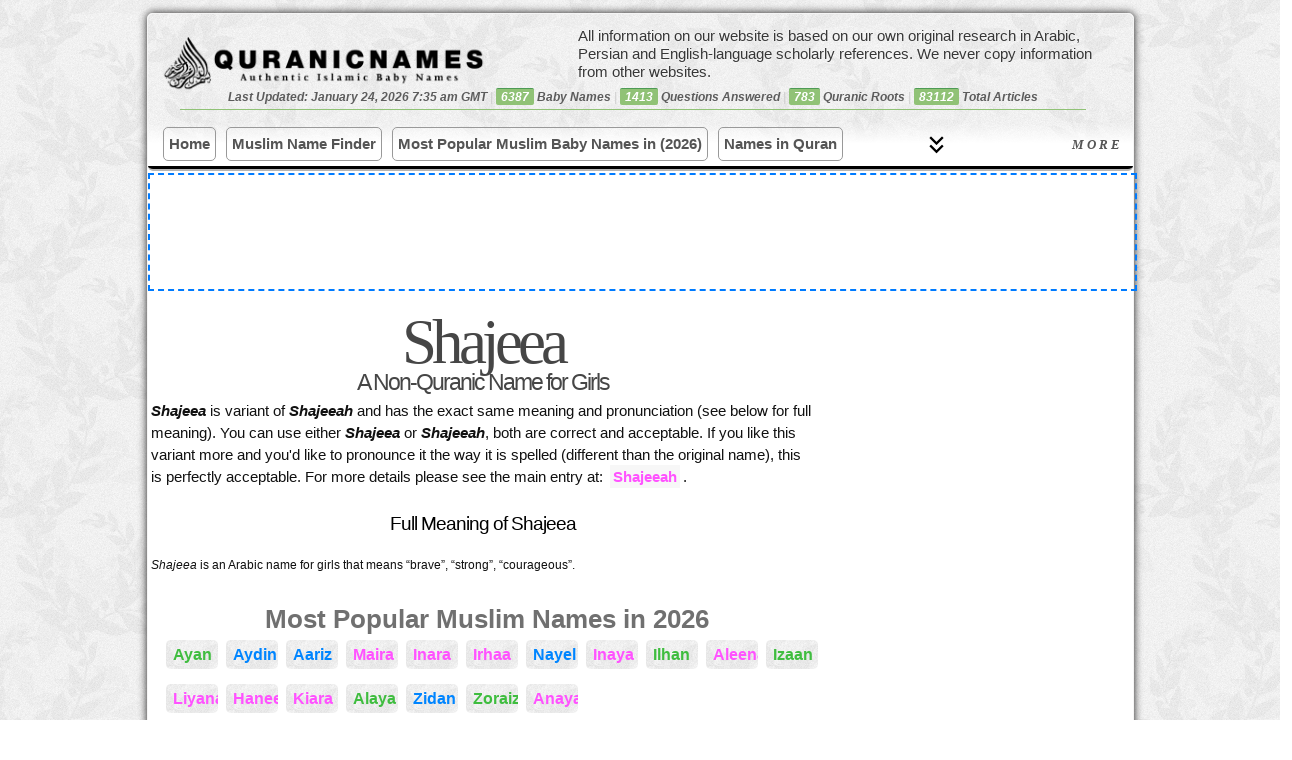

--- FILE ---
content_type: text/html; charset=UTF-8
request_url: https://quranicnames.com/shajeea/
body_size: 24958
content:
<head/><style>.youtube-container{display:none}</style>
<!DOCTYPE html PUBLIC "-//W3C//DTD XHTML 1.0 Transitional//EN" "https://www.w3.org/TR/xhtml1/DTD/xhtml1-transitional.dtd">
<html xmlns="https://www.w3.org/1999/xhtml" lang="en-US">
<head profile="https://gmpg.org/xfn/11">
<title>Shajeea Name Meaning | Variant of Shajeeah | Islamic Baby Name Meanings, Answers and Advice</title>
<meta name="description" content="QuranicNames.com is the most detailed and most authentic Islamic baby name site on the Internet, created by a professional researcher in Arabic and Islamic studies; expanded to include all Muslim baby names (not just from the Quran)."/>
<meta name="viewport" content="width=device-width, initial-scale=1.0, maximum-scale=1.0, minimum-scale=1.0, user-scalable=no, target-densityDpi=device-dpi"/>
<link rel="icon" href="https://quranicnames.com/wp-content/uploads/2013/08/qn-favicon.png" sizes="32x32">
<meta http-equiv="content-type" content="text/html; charset=UTF-8"/>
<link rel="stylesheet" href="https://quranicnames.com/wp-content/themes/neoshapemod/style.css?1764784440" type="text/css" media="screen, projection"/>
<meta name='robots' content='max-image-preview:large'/>
<link rel="alternate" type="application/rss+xml" title="Authentic Muslim Baby Names: Quranic, Arabic, Persian, and More &raquo; Shajeea Comments Feed" href="https://quranicnames.com/shajeea/feed/"/>
<style id='wp-img-auto-sizes-contain-inline-css' type='text/css'>img:is([sizes=auto i],[sizes^="auto," i]){contain-intrinsic-size:3000px 1500px}</style>
<style id='wp-emoji-styles-inline-css' type='text/css'>img.wp-smiley,img.emoji{display:inline!important;border:none!important;box-shadow:none!important;height:1em!important;width:1em!important;margin:0 .07em!important;vertical-align:-.1em!important;background:none!important;padding:0!important}</style>
<style id='wp-block-library-inline-css' type='text/css'>:root{--wp-block-synced-color:#7a00df;--wp-block-synced-color--rgb:122 , 0 , 223;--wp-bound-block-color:var(--wp-block-synced-color);--wp-editor-canvas-background:#ddd;--wp-admin-theme-color:#007cba;--wp-admin-theme-color--rgb:0 , 124 , 186;--wp-admin-theme-color-darker-10:#006ba1;--wp-admin-theme-color-darker-10--rgb:0 , 107 , 160.5;--wp-admin-theme-color-darker-20:#005a87;--wp-admin-theme-color-darker-20--rgb:0 , 90 , 135;--wp-admin-border-width-focus:2px}@media (min-resolution:192dpi){:root{--wp-admin-border-width-focus:1.5px}}.wp-element-button{cursor:pointer}:root .has-very-light-gray-background-color{background-color:#eee}:root .has-very-dark-gray-background-color{background-color:#313131}:root .has-very-light-gray-color{color:#eee}:root .has-very-dark-gray-color{color:#313131}:root .has-vivid-green-cyan-to-vivid-cyan-blue-gradient-background{background:linear-gradient(135deg,#00d084,#0693e3)}:root .has-purple-crush-gradient-background{background:linear-gradient(135deg,#34e2e4,#4721fb 50%,#ab1dfe)}:root .has-hazy-dawn-gradient-background{background:linear-gradient(135deg,#faaca8,#dad0ec)}:root .has-subdued-olive-gradient-background{background:linear-gradient(135deg,#fafae1,#67a671)}:root .has-atomic-cream-gradient-background{background:linear-gradient(135deg,#fdd79a,#004a59)}:root .has-nightshade-gradient-background{background:linear-gradient(135deg,#330968,#31cdcf)}:root .has-midnight-gradient-background{background:linear-gradient(135deg,#020381,#2874fc)}:root{--wp--preset--font-size--normal:16px;--wp--preset--font-size--huge:42px}.has-regular-font-size{font-size:1em}.has-larger-font-size{font-size:2.625em}.has-normal-font-size{font-size:var(--wp--preset--font-size--normal)}.has-huge-font-size{font-size:var(--wp--preset--font-size--huge)}.has-text-align-center{text-align:center}.has-text-align-left{text-align:left}.has-text-align-right{text-align:right}.has-fit-text{white-space:nowrap!important}#end-resizable-editor-section{display:none}.aligncenter{clear:both}.items-justified-left{justify-content:flex-start}.items-justified-center{justify-content:center}.items-justified-right{justify-content:flex-end}.items-justified-space-between{justify-content:space-between}.screen-reader-text{border:0;clip-path:inset(50%);height:1px;margin:-1px;overflow:hidden;padding:0;position:absolute;width:1px;word-wrap:normal!important}.screen-reader-text:focus{background-color:#ddd;clip-path:none;color:#444;display:block;font-size:1em;height:auto;left:5px;line-height:normal;padding:15px 23px 14px;text-decoration:none;top:5px;width:auto;z-index:100000}html :where(.has-border-color){border-style:solid}html :where([style*=border-top-color]){border-top-style:solid}html :where([style*=border-right-color]){border-right-style:solid}html :where([style*=border-bottom-color]){border-bottom-style:solid}html :where([style*=border-left-color]){border-left-style:solid}html :where([style*=border-width]){border-style:solid}html :where([style*=border-top-width]){border-top-style:solid}html :where([style*=border-right-width]){border-right-style:solid}html :where([style*=border-bottom-width]){border-bottom-style:solid}html :where([style*=border-left-width]){border-left-style:solid}html :where(img[class*=wp-image-]){height:auto;max-width:100%}:where(figure){margin:0 0 1em}html :where(.is-position-sticky){--wp-admin--admin-bar--position-offset:var(--wp-admin--admin-bar--height,0)}@media screen and (max-width:600px){html :where(.is-position-sticky){--wp-admin--admin-bar--position-offset:0}}</style><style id='wp-block-paragraph-inline-css' type='text/css'>.is-small-text{font-size:.875em}.is-regular-text{font-size:1em}.is-large-text{font-size:2.25em}.is-larger-text{font-size:3em}.has-drop-cap:not(:focus):first-letter{float:left;font-size:8.4em;font-style:normal;font-weight:100;line-height:.68;margin:.05em .1em 0 0;text-transform:uppercase}body.rtl .has-drop-cap:not(:focus):first-letter{float:none;margin-left:.1em}p.has-drop-cap.has-background{overflow:hidden}:root :where(p.has-background){padding:1.25em 2.375em}:where(p.has-text-color:not(.has-link-color)) a{color:inherit}p.has-text-align-left[style*="writing-mode:vertical-lr"],p.has-text-align-right[style*="writing-mode:vertical-rl"]{rotate:180deg}</style>
<style id='global-styles-inline-css' type='text/css'>:root{--wp--preset--aspect-ratio--square:1;--wp--preset--aspect-ratio--4-3: 4/3;--wp--preset--aspect-ratio--3-4: 3/4;--wp--preset--aspect-ratio--3-2: 3/2;--wp--preset--aspect-ratio--2-3: 2/3;--wp--preset--aspect-ratio--16-9: 16/9;--wp--preset--aspect-ratio--9-16: 9/16;--wp--preset--color--black:#000;--wp--preset--color--cyan-bluish-gray:#abb8c3;--wp--preset--color--white:#fff;--wp--preset--color--pale-pink:#f78da7;--wp--preset--color--vivid-red:#cf2e2e;--wp--preset--color--luminous-vivid-orange:#ff6900;--wp--preset--color--luminous-vivid-amber:#fcb900;--wp--preset--color--light-green-cyan:#7bdcb5;--wp--preset--color--vivid-green-cyan:#00d084;--wp--preset--color--pale-cyan-blue:#8ed1fc;--wp--preset--color--vivid-cyan-blue:#0693e3;--wp--preset--color--vivid-purple:#9b51e0;--wp--preset--gradient--vivid-cyan-blue-to-vivid-purple:linear-gradient(135deg,#0693e3 0%,#9b51e0 100%);--wp--preset--gradient--light-green-cyan-to-vivid-green-cyan:linear-gradient(135deg,#7adcb4 0%,#00d082 100%);--wp--preset--gradient--luminous-vivid-amber-to-luminous-vivid-orange:linear-gradient(135deg,#fcb900 0%,#ff6900 100%);--wp--preset--gradient--luminous-vivid-orange-to-vivid-red:linear-gradient(135deg,#ff6900 0%,#cf2e2e 100%);--wp--preset--gradient--very-light-gray-to-cyan-bluish-gray:linear-gradient(135deg,#eee 0%,#a9b8c3 100%);--wp--preset--gradient--cool-to-warm-spectrum:linear-gradient(135deg,#4aeadc 0%,#9778d1 20%,#cf2aba 40%,#ee2c82 60%,#fb6962 80%,#fef84c 100%);--wp--preset--gradient--blush-light-purple:linear-gradient(135deg,#ffceec 0%,#9896f0 100%);--wp--preset--gradient--blush-bordeaux:linear-gradient(135deg,#fecda5 0%,#fe2d2d 50%,#6b003e 100%);--wp--preset--gradient--luminous-dusk:linear-gradient(135deg,#ffcb70 0%,#c751c0 50%,#4158d0 100%);--wp--preset--gradient--pale-ocean:linear-gradient(135deg,#fff5cb 0%,#b6e3d4 50%,#33a7b5 100%);--wp--preset--gradient--electric-grass:linear-gradient(135deg,#caf880 0%,#71ce7e 100%);--wp--preset--gradient--midnight:linear-gradient(135deg,#020381 0%,#2874fc 100%);--wp--preset--font-size--small:13px;--wp--preset--font-size--medium:20px;--wp--preset--font-size--large:36px;--wp--preset--font-size--x-large:42px;--wp--preset--spacing--20:.44rem;--wp--preset--spacing--30:.67rem;--wp--preset--spacing--40:1rem;--wp--preset--spacing--50:1.5rem;--wp--preset--spacing--60:2.25rem;--wp--preset--spacing--70:3.38rem;--wp--preset--spacing--80:5.06rem;--wp--preset--shadow--natural:6px 6px 9px rgba(0,0,0,.2);--wp--preset--shadow--deep:12px 12px 50px rgba(0,0,0,.4);--wp--preset--shadow--sharp:6px 6px 0 rgba(0,0,0,.2);--wp--preset--shadow--outlined:6px 6px 0 -3px #fff , 6px 6px #000;--wp--preset--shadow--crisp:6px 6px 0 #000}:where(.is-layout-flex){gap:.5em}:where(.is-layout-grid){gap:.5em}body .is-layout-flex{display:flex}.is-layout-flex{flex-wrap:wrap;align-items:center}.is-layout-flex > :is(*, div){margin:0}body .is-layout-grid{display:grid}.is-layout-grid > :is(*, div){margin:0}:where(.wp-block-columns.is-layout-flex){gap:2em}:where(.wp-block-columns.is-layout-grid){gap:2em}:where(.wp-block-post-template.is-layout-flex){gap:1.25em}:where(.wp-block-post-template.is-layout-grid){gap:1.25em}.has-black-color{color:var(--wp--preset--color--black)!important}.has-cyan-bluish-gray-color{color:var(--wp--preset--color--cyan-bluish-gray)!important}.has-white-color{color:var(--wp--preset--color--white)!important}.has-pale-pink-color{color:var(--wp--preset--color--pale-pink)!important}.has-vivid-red-color{color:var(--wp--preset--color--vivid-red)!important}.has-luminous-vivid-orange-color{color:var(--wp--preset--color--luminous-vivid-orange)!important}.has-luminous-vivid-amber-color{color:var(--wp--preset--color--luminous-vivid-amber)!important}.has-light-green-cyan-color{color:var(--wp--preset--color--light-green-cyan)!important}.has-vivid-green-cyan-color{color:var(--wp--preset--color--vivid-green-cyan)!important}.has-pale-cyan-blue-color{color:var(--wp--preset--color--pale-cyan-blue)!important}.has-vivid-cyan-blue-color{color:var(--wp--preset--color--vivid-cyan-blue)!important}.has-vivid-purple-color{color:var(--wp--preset--color--vivid-purple)!important}.has-black-background-color{background-color:var(--wp--preset--color--black)!important}.has-cyan-bluish-gray-background-color{background-color:var(--wp--preset--color--cyan-bluish-gray)!important}.has-white-background-color{background-color:var(--wp--preset--color--white)!important}.has-pale-pink-background-color{background-color:var(--wp--preset--color--pale-pink)!important}.has-vivid-red-background-color{background-color:var(--wp--preset--color--vivid-red)!important}.has-luminous-vivid-orange-background-color{background-color:var(--wp--preset--color--luminous-vivid-orange)!important}.has-luminous-vivid-amber-background-color{background-color:var(--wp--preset--color--luminous-vivid-amber)!important}.has-light-green-cyan-background-color{background-color:var(--wp--preset--color--light-green-cyan)!important}.has-vivid-green-cyan-background-color{background-color:var(--wp--preset--color--vivid-green-cyan)!important}.has-pale-cyan-blue-background-color{background-color:var(--wp--preset--color--pale-cyan-blue)!important}.has-vivid-cyan-blue-background-color{background-color:var(--wp--preset--color--vivid-cyan-blue)!important}.has-vivid-purple-background-color{background-color:var(--wp--preset--color--vivid-purple)!important}.has-black-border-color{border-color:var(--wp--preset--color--black)!important}.has-cyan-bluish-gray-border-color{border-color:var(--wp--preset--color--cyan-bluish-gray)!important}.has-white-border-color{border-color:var(--wp--preset--color--white)!important}.has-pale-pink-border-color{border-color:var(--wp--preset--color--pale-pink)!important}.has-vivid-red-border-color{border-color:var(--wp--preset--color--vivid-red)!important}.has-luminous-vivid-orange-border-color{border-color:var(--wp--preset--color--luminous-vivid-orange)!important}.has-luminous-vivid-amber-border-color{border-color:var(--wp--preset--color--luminous-vivid-amber)!important}.has-light-green-cyan-border-color{border-color:var(--wp--preset--color--light-green-cyan)!important}.has-vivid-green-cyan-border-color{border-color:var(--wp--preset--color--vivid-green-cyan)!important}.has-pale-cyan-blue-border-color{border-color:var(--wp--preset--color--pale-cyan-blue)!important}.has-vivid-cyan-blue-border-color{border-color:var(--wp--preset--color--vivid-cyan-blue)!important}.has-vivid-purple-border-color{border-color:var(--wp--preset--color--vivid-purple)!important}.has-vivid-cyan-blue-to-vivid-purple-gradient-background{background:var(--wp--preset--gradient--vivid-cyan-blue-to-vivid-purple)!important}.has-light-green-cyan-to-vivid-green-cyan-gradient-background{background:var(--wp--preset--gradient--light-green-cyan-to-vivid-green-cyan)!important}.has-luminous-vivid-amber-to-luminous-vivid-orange-gradient-background{background:var(--wp--preset--gradient--luminous-vivid-amber-to-luminous-vivid-orange)!important}.has-luminous-vivid-orange-to-vivid-red-gradient-background{background:var(--wp--preset--gradient--luminous-vivid-orange-to-vivid-red)!important}.has-very-light-gray-to-cyan-bluish-gray-gradient-background{background:var(--wp--preset--gradient--very-light-gray-to-cyan-bluish-gray)!important}.has-cool-to-warm-spectrum-gradient-background{background:var(--wp--preset--gradient--cool-to-warm-spectrum)!important}.has-blush-light-purple-gradient-background{background:var(--wp--preset--gradient--blush-light-purple)!important}.has-blush-bordeaux-gradient-background{background:var(--wp--preset--gradient--blush-bordeaux)!important}.has-luminous-dusk-gradient-background{background:var(--wp--preset--gradient--luminous-dusk)!important}.has-pale-ocean-gradient-background{background:var(--wp--preset--gradient--pale-ocean)!important}.has-electric-grass-gradient-background{background:var(--wp--preset--gradient--electric-grass)!important}.has-midnight-gradient-background{background:var(--wp--preset--gradient--midnight)!important}.has-small-font-size{font-size:var(--wp--preset--font-size--small)!important}.has-medium-font-size{font-size:var(--wp--preset--font-size--medium)!important}.has-large-font-size{font-size:var(--wp--preset--font-size--large)!important}.has-x-large-font-size{font-size:var(--wp--preset--font-size--x-large)!important}</style>
<style id='classic-theme-styles-inline-css' type='text/css'>.wp-block-button__link{color:#fff;background-color:#32373c;border-radius:9999px;box-shadow:none;text-decoration:none;padding:calc(.667em + 2px) calc(1.333em + 2px);font-size:1.125em}.wp-block-file__button{background:#32373c;color:#fff;text-decoration:none}</style>
<link rel='stylesheet' id='bbp-default-css' href='https://quranicnames.com/wp-content/themes/neoshapemod/css/bbpress.min.css?ver=2.6.14' type='text/css' media='screen'/>
<link rel='stylesheet' id='wpa-css-css' href='https://quranicnames.com/wp-content/plugins/honeypot/includes/css/wpa.css?ver=2.3.04' type='text/css' media='all'/>
<link rel='stylesheet' id='mnfp-filter-module-css-css' href='https://quranicnames.com/wp-content/plugins/my-filter-module/assets/css/filter-module.css?ver=1764765911' type='text/css' media='all'/>
<link rel='stylesheet' id='wpcr-style-css' href='https://quranicnames.com/wp-content/plugins/wp-comment-reporter/wpcr-style.css?ver=1.0.0' type='text/css' media='all'/>
<link rel='stylesheet' id='tablepress-default-css' href='https://quranicnames.com/wp-content/plugins/tablepress/css/build/default.css?ver=3.2.5' type='text/css' media='all'/>
<script type="text/javascript" src="https://quranicnames.com/wp-includes/js/jquery/jquery.min.js?ver=3.7.1" id="jquery-core-js"></script>
<script type="text/javascript" src="https://quranicnames.com/wp-includes/js/jquery/jquery-migrate.min.js?ver=3.4.1" id="jquery-migrate-js"></script>
<link rel="https://api.w.org/" href="https://quranicnames.com/wp-json/"/><link rel="alternate" title="JSON" type="application/json" href="https://quranicnames.com/wp-json/wp/v2/posts/111046"/><link rel="EditURI" type="application/rsd+xml" title="RSD" href="https://quranicnames.com/xmlrpc.php?rsd"/>
<meta name="generator" content="WordPress 6.9"/>
<link rel="canonical" href="https://quranicnames.com/shajeea/"/>
<link rel='shortlink' href='https://quranicnames.com/?p=111046'/>
<link rel="icon" href="https://quranicnames.com/wp-content/uploads/2025/12/cropped-qn-square-logo-1-32x32.png" sizes="32x32"/>
<link rel="icon" href="https://quranicnames.com/wp-content/uploads/2025/12/cropped-qn-square-logo-1-192x192.png" sizes="192x192"/>
<link rel="apple-touch-icon" href="https://quranicnames.com/wp-content/uploads/2025/12/cropped-qn-square-logo-1-180x180.png"/>
<meta name="msapplication-TileImage" content="https://quranicnames.com/wp-content/uploads/2025/12/cropped-qn-square-logo-1-270x270.png"/>
<script type="text/javascript" src="https://quranicnames.com/wp-content/uploads/2013/03/jqueryba-resizemin_.js"></script>
<link rel="alternate" type="application/rss+xml" href="https://quranicnames.com/feed/" title="Authentic Muslim Baby Names: Quranic, Arabic, Persian, and More latest posts"/>
<link rel="alternate" type="application/rss+xml" href="https://quranicnames.com/comments/feed/" title="Authentic Muslim Baby Names: Quranic, Arabic, Persian, and More latest comments"/>
<link rel="pingback" href="https://quranicnames.com/xmlrpc.php"/>
<script>ajaxurl='https://quranicnames.com/wp-admin/admin-ajax.php';</script>
<script type="text/javascript">var _gaq=_gaq||[];_gaq.push(['_setAccount','UA-33335198-1']);_gaq.push(['_trackPageview']);(function(){var ga=document.createElement('script');ga.type='text/javascript';ga.async=true;ga.src=('https:'==document.location.protocol?'https://ssl':'https://www')+'.google-analytics.com/ga.js';var s=document.getElementsByTagName('script')[0];s.parentNode.insertBefore(ga,s);})();</script>
<script async src="https://www.googletagmanager.com/gtag/js?id=G-8N50XKWV7D"></script>
<script>window.dataLayer=window.dataLayer||[];function gtag(){dataLayer.push(arguments);}gtag('js',new Date());gtag('config','G-8N50XKWV7D');</script>
<script src="https://cmp.gatekeeperconsent.com/min.js" data-cfasync="false"></script>
<script src="https://the.gatekeeperconsent.com/cmp.min.js" data-cfasync="false"></script>
<script async src="//www.ezojs.com/ezoic/sa.min.js"></script>
<script>window.ezstandalone=window.ezstandalone||{};ezstandalone.cmd=ezstandalone.cmd||[];</script>
</head>
<body class="wp-singular post-template-default single single-post postid-111046 single-format-standard wp-theme-neoshapemod" style="background:url(https://quranicnames.com/wp-content/uploads/2013/05/xv.png)">
<div id="wrapper" class="hfeed clearfix">
<div id="wrapper2">
<div id="header">
<form role="search" method="get" id="masthead-search-form" action="https://quranicnames.com/" autocomplete="off" style="

">
<div>
<input type="text" value="" name="s" id="s" style="width:100px;">
<input type="submit" id="searchsubmit" value="Search" style="
    background: #000;
    color: #fff;
    border-radius: 5px;cursor:pointer;
    border: 0;
    margin: 5px 0 10px 27px;
																	 margin-left:0;
    padding: 6px 20px;
">
</div>
</form>
<div id="masthead">
<div class="mini-nav-more-button">
☰
</div>
<a id="bloglogo" style="  " href="https://quranicnames.com/" title="Authentic Muslim Baby Names: Quranic, Arabic, Persian, and More" rel="home">
</a>
<div class="masthead-numbers" style="">Last Updated: January 24, 2026 7:35 am GMT<span class="sep"> | </span> <span style="background-color: #e95c41;
color: #FFF;
display: inline-block;
padding: 2px 5px 2px 5px;
line-height: 1em;
-webkit-border-radius: 2px;
-moz-border-radius: 2px;
border-radius: 2px;
border-top: 1px solid #4E9B55;
background: #90C276;">6387</span> Baby Names<span class="sep"> | </span><span style="background-color: #e95c41;
color: #FFF;
display: inline-block;
padding: 2px 5px 2px 5px;
line-height: 1em;
-webkit-border-radius: 2px;
-moz-border-radius: 2px;
border-radius: 2px;
border-top: 1px solid #4E9B55;
background: #90C276;">1413</span> Questions Answered<span class="sep"> | </span><span style="background-color: #e95c41;
color: #FFF;
display: inline-block;
padding: 2px 5px 2px 5px;
line-height: 1em;
-webkit-border-radius: 2px;
-moz-border-radius: 2px;
border-radius: 2px;
border-top: 1px solid #4E9B55;
background: #90C276;">783</span> Quranic Roots<span class="sep"> | </span><span style="background-color: #e95c41;
color: #FFF;
display: inline-block;
padding: 2px 5px 2px 5px;
line-height: 1em;
-webkit-border-radius: 2px;
-moz-border-radius: 2px;
border-radius: 2px;
border-top: 1px solid #4E9B55;
background: #90C276;">83112</span> Total Articles</div>
</div>
<div class="mbbb">
<div class="nav-brand">Menu</div>
<button class="mobile-toggle" aria-label="Toggle navigation">
<span></span>
<span></span>
<span></span>
</button></div>
<nav class="modern-nav-wrapper">
<form role="search" method="get" id="nav-search-form" action="https://quranicnames.com/" autocomplete="off" style="

">
<div>
<input type="text" value="" id="nav-search-box" name="s">
<input type="submit" value="Search" id="nav-search-submit">
</div>
</form>
<div class="nav-primary-bar">
<ul class="nav-list primary" id="primaryList">
<li class="menu-item"><a href="https://quranicnames.com/">Home</a></li>
<li class="menu-item"><a href="https://quranicnames.com/muslim-name-finder/">Muslim Name Finder</a></li>
<li class="menu-item"><a href="https://quranicnames.com/most-popular-names/">Most Popular Muslim Baby Names in (2026)</a></li>
<li class="menu-item"><a href="https://quranicnames.com/direct-quranic-names-with-counts/">Names in Quran</a></li>
<li class="menu-item"><a href="https://quranicnames.com/all-baby-names/">All Muslim Baby Names</a></li>
<li class="menu-item"><a href="https://quranicnames.com/girls">Girl Names</a></li>
<li class="menu-item"><a href="https://quranicnames.com/boys/">Boy Names</a></li>
<li class="menu-item"><a href="https://quranicnames.com/unique-baby-names/">Unique Names (2026)</a></li>
<li class="menu-item"><a href="https://quranicnames.com/arabic-baby-names/">Arabic Names</a></li>
<li class="menu-item"><a href="https://quranicnames.com/persian-farsi-baby-names/">Persian Names</a></li>
<li class="menu-item"><a href="https://quranicnames.com/urdu-baby-names/">Urdu Names</a></li>
<li class="menu-item"><a href="https://quranicnames.com/authentic-baby-name-books/">Order Our Books</a></li>
<li class="menu-item"><a href="https://quranicnames.com/forums/forum/question-and-answer/">Q&A</a></li>
<li class="menu-item"><a href="https://quranicnames.com/about/">About</a></li>
<li class="menu-item"><a href="https://quranicnames.com/contact/">Contact</a></li>
</ul>
<button id="desktopMoreBtn" class="desktop-more-btn hidden"><span class="icon"></span> More</button>
</div>
<div class="nav-secondary-bar" id="secondaryContainer">
<ul class="nav-list secondary" id="overflowList">
</ul>
</div>
</nav>
<style>:root{--nav-bg:transparent;--nav-text:#333;--nav-hover:#0073aa;--nav-border:#e0e0e0}.modern-nav-wrapper{border-bottom:1px solid var(--nav-border);position:relative;font-family:-apple-system,BlinkMacSystemFont,"Segoe UI",Roboto,Helvetica,Arial,sans-serif;width:100%;float:left;border-bottom:3px solid #000;background:linear-gradient(0deg,#fff,#fff,transparent)}#nav-search-form{display:none}.nav-open #nav-search-form{display:block}.nav-primary-bar{display:flex;align-items:center;padding:0 15px;max-width:1200px;margin:0 auto;flex-flow:row wrap}.nav-brand{display:none;font-weight:bold;font-size:1.2rem;margin-right:auto}.nav-list{list-style:none;margin:0;padding:0;display:flex}.nav-list li a{display:block;padding:0 3px;line-height:var(--nav-height);text-decoration:none;color:var(--nav-text);font-size:15px;white-space:nowrap;transition:color .2s ease;margin-right:8px;margin-bottom:8px;border:1px solid #000;font-weight:bold;padding:5px;margin:5px 0;border-radius:5px;color:#555;border:1px solid #999;margin-right:10px}.nav-list li a:hover{color:var(--nav-hover);background: #000000b5;color:#87ceeb}.nav-list.primary{flex-grow:1;overflow:hidden}.nav-secondary-bar{display:none;border-top:1px solid #eee;padding:0 15px}.nav-secondary-bar.open{display:block;animation:slideDown .3s ease-out;padding-top:0}.nav-list.secondary{flex-wrap:wrap}#wrapper #desktopMoreBtn{flex:1;justify-self:left;max-width:34%;text-align:center;letter-spacing:3px;border-radius:14px;margin-left:10px;cursor:pointer;font-weight:600;white-space:nowrap;border-top-left-radius:0;border-bottom-right-radius:0;border-bottom-left-radius:0;text-transform:uppercase;right:5px;position:absolute;display:flex;align-items:center;flex-flow:row-reverse;justify-content:left;top:2px;padding:4px;color:#555;background:none;border:0;border:1px solid #000;margin-bottom:0;border:0;padding:0;padding:13px 5px;font-style:italic;font-family:serif;text-decoration:un}.desktop-more-btn span.icon{height:17px;width:17px;margin-right:2px;line-height:1em;margin-left:7px;background:url(https://quranicnames.com/wp-content/uploads/2025/12/keyboard_double_arrow_down_40dp_000_FILL0_wght400_GRAD200_opsz40.svg);padding:5px;background-position:center center;background-size:100%;position:absolute;left:4em}.desktop-nav-open .desktop-more-btn span.icon{background-image:url(https://quranicnames.com/wp-content/uploads/2025/12/keyboard_double_arrow_up_40dp_000_FILL0_wght400_GRAD200_opsz40.svg)}.desktop-more-btn:hover{color:#87ceeb}.desktop-more-btn.hidden{display:none}.mobile-toggle{display:none;flex-direction:column;justify-content:space-around;width:30px;height:25px;background:transparent;border:none;cursor:pointer;padding:0}.mobile-toggle span{width:100%;height:3px;background:var(--nav-text);border-radius:2px}.nav-list.primary{flex-wrap:nowrap;overflow:hidden}#nav-search-form div{display:flex;flex-flow:row wrap}.nav-open #nav-search-form{display:block;margin:0 51px;margin-bottom:13px}input#nav-search-box{width:100%;flex:1;padding:6px;line-height:normal;border:0;border:1px solid #000;font-size:1.5rem!important}#nav-search-submit{background:#000;color:#fff;cursor:pointer;border:0;margin-left:0;padding:6px 20px;line-height:normal;font-size:1.3rem}@media (max-width:600px){.nav-brand,.mobile-toggle{display:flex}.desktop-more-btn{display:none!important}.nav-list.primary{top:var(--nav-height);left:0;width:100%;flex-direction:column;height:auto;border-bottom:1px solid var(--nav-border);display:none;z-index:999;box-shadow:0 10px 15px rgba(0,0,0,.1)}.nav-list.primary.mobile-open{display:flex}.nav-list.primary li{width:100%;border-bottom:1px solid #eee}.nav-secondary-bar{display:none!important}.mbbb{position:absolute;top:0;right:6px;display:flex;flex-flow:column;align-items:center}}@keyframes slideDown {
    from { opacity: 0; transform: translateY(-10px); }
    to { opacity: 1; transform: translateY(0); }
}</style>
<script>
    jQuery(document).ready(function($){

(function() {
    // Select DOM elements once
    const navWrapper = document.querySelector('.modern-nav-wrapper');
    const primaryList = document.getElementById('primaryList');
    const overflowList = document.getElementById('overflowList');
    const secondaryContainer = document.getElementById('secondaryContainer');
    const moreBtn = document.getElementById('desktopMoreBtn');
    const mobileToggle = document.querySelector('.mobile-toggle');
    const navPrimaryBar = document.querySelector('.nav-primary-bar');
    const navBrand = document.querySelector('.nav-brand');

    // Toggle Mobile Menu
    if (mobileToggle) {

        mobileToggle.addEventListener('click', function() {

            primaryList.classList.toggle('mobile-open');
            navWrapper.classList.toggle('nav-open');
            // Optional: Toggle aria-expanded
            const isExpanded = primaryList.classList.contains('mobile-open');
            mobileToggle.setAttribute('aria-expanded', isExpanded);
        });
    }

    // Toggle Desktop "More" Container
    if (moreBtn) {
        moreBtn.addEventListener('click', function() {

            const isOpen = secondaryContainer.classList.contains('open');
            if (isOpen) {
                secondaryContainer.classList.remove('open');
                                                    $('.modern-nav-wrapper').removeClass('desktop-nav-open');

                moreBtn.innerHTML = '<span class="icon"></span> More'; // Down Arrow
            } else {
                secondaryContainer.classList.add('open');
                                                    $('.modern-nav-wrapper').addClass('desktop-nav-open');

                moreBtn.innerHTML = '<span class="icon"></span> Less'; // Up Arrow
            }
        });
    }


    // --- The Core Calculation Logic ---
    function adjustMenu() {

        // 1. Mobile Check: If mobile, reset everything and stop.
        if (window.innerWidth <= 600) {

            // Move everything back to primary
            while (overflowList.children.length > 0) {
                primaryList.appendChild(overflowList.children[0]);
            }
            moreBtn.classList.add('hidden');
            secondaryContainer.classList.remove('open');
            return;
        }

                    navWrapper.classList.remove('nav-open');


        // 2. Reset: Move everything back to Primary to measure correctly
        // We do this to get the "true" width of all items laid out flat
        while (overflowList.children.length > 0) {

             // Append to primaryList but keep order (prepend if moving back from overflow)
             // Actually, since overflow list is in order, we can just append.
            primaryList.appendChild(overflowList.children[0]);
        }

        // 3. Measure Available Space
        // Total width of the bar
        const containerWidth = navPrimaryBar.offsetWidth; 
        // Width of Logo/Brand
        const brandSpace = navBrand ? navBrand.offsetWidth : 0;
        // Width reserved for the "More" button + padding (approx 100px)
        const controlsSpace = 185; 
        
        const availableSpace = containerWidth - brandSpace - controlsSpace;

        // 4. Calculate Widths of Children
        // We get an array of all LIs in the primary list
        const listItems = Array.from(primaryList.children);
        
        let currentUsedWidth = 0;
        let overflowStarted = false;

        // Loop through items to see which ones fit
        listItems.forEach(item => {
            if (overflowStarted) {

                // If we already hit the limit, move strictly to overflow
                overflowList.appendChild(item);
            } else {
                // Add this item's width to the total
                currentUsedWidth += item.offsetWidth;

                // Check if we exceeded space
                if (currentUsedWidth > availableSpace) {
                    overflowStarted = true;
                    overflowList.appendChild(item);
                }
            }
        });

        // 5. Update UI based on results
        if (overflowList.children.length > 0) {
            moreBtn.classList.remove('hidden');


            if(secondaryContainer.classList.contains('open')) {
                moreBtn.innerHTML = '<span class="icon"></span> Less';

            }
            else {
                moreBtn.innerHTML = '<span class="icon"></span> More';

            }





            let totalWidth = 0;
            for (const child of primaryList.children) {
            totalWidth += child.offsetWidth;
            }
            const emptySpace = primaryList.offsetWidth - totalWidth;
            moreBtn.style.width = (emptySpace) + 'px';



        } else {
            moreBtn.classList.add('hidden');
            secondaryContainer.classList.remove('open');
        }
    }

    // --- Execution Triggers ---
    
    // 1. Run on standard Load (after HTML is parsed)
    window.addEventListener('DOMContentLoaded', () => {
        // Use requestAnimationFrame to wait for the very first paint frame
        requestAnimationFrame(adjustMenu);
    });

    // 2. Run on Full Load (after Fonts/Images are fully loaded)
    // This is the critical fix for the "empty on load" bug
    window.addEventListener('load', adjustMenu);

    // 3. Run on Resize (Debounced slightly for performance)
    let resizeTimer;
    window.addEventListener('resize', () => {
        clearTimeout(resizeTimer);
        resizeTimer = setTimeout(adjustMenu, 50);
    });
    
    // 4. Special check for Webfont loading (if your theme uses Google Fonts)
    if (document.fonts) {
        document.fonts.ready.then(adjustMenu);
    }

})();
});
</script>
</div>
<div id="tagline" style="         position: absolute;
    top: 5px;
    right: 5px;
    width: 55%;
    font-family: Arial, sans-serif;
    font-size: 15px;
    line-height: 18px;
    color: #373737;
    letter-spacing: 0px;
    border-radius: 5px;
    padding: 8px;
    text-shadow: 0 0 2px #FFFFFF;
    z-index: 0;">
All information on our website is based on our own
original research in Arabic, Persian and English-language scholarly references.
We never copy information from other websites.
</div>
<div class="clearfix">
</div>
<div class="top-rek">
<div id="ezoic-pub-ad-placeholder-177"></div>
</div>
<div class="clearfix">
</div>
<div class="clearfix">
</div>
<div id="main">
<div id="container" style="margin-top: 1px;padding:0;">
<div id="content" style="padding-top:0;">
<div id="post-111046" class="post-111046 post type-post status-publish format-standard hentry category-islamic-variants">
<div id="variant-div">
<style type="text/css">#variant-div .name-anchor{padding:3px;margin:3px;width:70px;text-align:center;font-weight:bold;font-family:arial,sans-serif;text-decoration:none;background:#f7f7f7}#variant-div .girls{color:#ff52ff}#variant-div .boys{color:#0085ff}#variant-div .girls:hover{color:#fff;background:#ff52ff}#variant-div .boys:hover{color:#fff;background:#0085ff}#variant-div em{font-weight:bold}.entry-title.name{float:left;width:100%;text-align:center;padding:0;margin:0;margin-top:10px}.post{height:auto}</style>
<h1 class="entry-title name">Shajeea</h1>
<h3 style="font-size: 195%;
color: #464646;
background: white;
font-family: arial, sans-serif;
padding-top: 0px;
line-height: 31px;
margin-top: 9px;
margin-bottom: 2px;
letter-spacing: -2px;
text-align: center;">A Non-Quranic Name for Girls</h3>
<p style="font-size: 15px;
		  font-family: arial, sans-serif;"><em>Shajeea</em> is variant of <em>Shajeeah</em> and has the exact same meaning and pronunciation (see below for full meaning). You can use either <em>Shajeea</em> or <em>Shajeeah</em>, both are correct and acceptable. If you like this variant more and you'd like to pronounce it the way it is spelled (different than the original name), this is perfectly acceptable. For more details please see the main entry at: <a title="Shajeeah name meaning and description" class="name-anchor girls  num-" href="https://quranicnames.com/shajeeah/">Shajeeah</a>.
</p>
<h2 style="text-align:center;">Full Meaning of Shajeea</h2>
<p>
<p><i>Shajeea</i> is an Arabic name for girls that means “brave”, “strong”, “courageous”.</p>
</p>
<div class="clearfix">
</div>
</div>
</div>
<div id="ezoic-pub-ad-placeholder-103"></div>
<div class="clearfix">
</div>
<div id="ezoic-pub-ad-placeholder-104"></div>
<div class="clearfix">
</div>
<div id="text-13" style="    padding-top: 5px;">
<div class="popular-names-widget"><p style="font-family: arial,sans-serif;
font-weight: bold;
padding-left: 9px;
font-size: 26px;
padding-top: 8px;
line-height: 23px;
padding-bottom: 0;
margin-bottom: 7px;
color: rgb(112, 112, 112);">Most Popular Muslim Names in 2026</p><ul><li><a title="Ayan name meaning and description" class="name-anchor shared  num-" href="https://quranicnames.com/ayan/">Ayan</a></li> <li><a title="Aydin name meaning and description" class="name-anchor boys  num-" href="https://quranicnames.com/aydin/">Aydin</a></li> <li><a title="Aariz name meaning and description" class="name-anchor boys  num-" href="https://quranicnames.com/aariz/">Aariz</a></li> <li><a title="Maira name meaning and description" class="name-anchor girls  num-" href="https://quranicnames.com/maira/">Maira</a></li> <li><a title="Inara name meaning and description" class="name-anchor girls  num-" href="https://quranicnames.com/inara/">Inara</a></li> <li><a title="Irhaa name meaning and description" class="name-anchor girls  num-" href="https://quranicnames.com/irhaa/">Irhaa</a></li> <li><a title="Nayel name meaning and description" class="name-anchor boys  num-" href="https://quranicnames.com/nayel/">Nayel</a></li> <li><a title="Inaya name meaning and description" class="name-anchor girls  num-" href="https://quranicnames.com/inaya/">Inaya</a></li> <li><a title="Ilhan name meaning and description" class="name-anchor shared  num-" href="https://quranicnames.com/ilhan/">Ilhan</a></li> <li><a title="Aleena name meaning and description" class="name-anchor girls  num-" href="https://quranicnames.com/aleena/">Aleena</a></li> <li><a title="Izaan name meaning and description" class="name-anchor shared  num-" href="https://quranicnames.com/izaan/">Izaan</a></li> <li><a title="Liyana name meaning and description" class="name-anchor girls  num-" href="https://quranicnames.com/liyana/">Liyana</a></li> <li><a title="Haneen name meaning and description" class="name-anchor girls  num-" href="https://quranicnames.com/haneen/">Haneen</a></li> <li><a title="Kiara name meaning and description" class="name-anchor girls  num-" href="https://quranicnames.com/kiara/">Kiara</a></li> <li><a title="Alaya name meaning and description" class="name-anchor shared  num-" href="https://quranicnames.com/alaya/">Alaya</a></li> <li><a title="Zidan name meaning and description" class="name-anchor boys  num-" href="https://quranicnames.com/zidan/">Zidan</a></li> <li><a title="Zoraiz name meaning and description" class="name-anchor shared  num-" href="https://quranicnames.com/zoraiz/">Zoraiz</a></li> <li><a title="Anaya name meaning and description" class="name-anchor girls  num-" href="https://quranicnames.com/anaya/">Anaya</a></li> </ul></div>
</div>
<div class="home-name-finder-container" style="float:left;width:100%;">
<div style="
    font-variant: small-caps;
    font-size: 1.5em;
    text-align: center;
    margin-top: 0.5em;
    /* border-bottom: 6px double #000; */
    background: #0000007d;
    color: lightyellow;
    border-bottom-right-radius: 1em;
    border-bottom-left-radius: 1em;
    font-family: serif;
    font-weight: bold;
    letter-spacing: 0.1em;
    padding: 4px 0;
    background: linear-gradient(45deg, black, transparent);
">QuranicNames Name Finder</div>
<script>window.isNameFinderPage=true;window.mnfp_initial_results_count=6417;window.mnfp_is_home_page=true;</script>
<div id="f" class="finder-page-content filters-no">
<div class="finder-header-area">
<div id="mnfp-filter-module" class="mnfp-load-mode ">
<div id="mnfp-filter-sentence">
<span id="mnfp-active-filters-container">
<span class="choice-instruction">
<span class="part-1">I'm looking for a name that...</span>
</span>
<select id="mnfp-filter-dropdown">
<option value="">— choose an option —</option>
<optgroup label="Gender"><option value="gender:is for boys">is for boys</option><option value="gender:is for girls">is for girls</option></optgroup><optgroup label="Language"><option value="language:is Arabic">is Arabic</option><option value="language:is Farsi">is Farsi</option><option value="language:is Urdu">is Urdu</option></optgroup><optgroup label="Quranic"><option value="quranic_nature:is Quranic (both direct and indirect)">is Quranic (both direct and indirect)</option><option value="quranic_nature:is a direct Quranic name">is a direct Quranic name</option></optgroup><option value="sounds_like">sounds like the name...</option><option value="letter_count">has this number of letters...</option><option value="starts_with">starts with...</option><option value="contains">contains...</option><option value="ends_with">ends with...</option><option value="sort">Sort (Default: Alphabetic)</option> </select>
</span>
</div>
</div>
<div id="mnfp-filter-dialog-overlay" class="mnfp-filter-dialog-overlay">
<div id="mnfp-filter-dialog" class="mnfp-filter-dialog">
<span class="mnfp-filter-dialog-close">&times;</span>
<h3 class="mnfp-filter-dialog-heading"></h3>
<p class="mnfp-filter-dialog-instructions"></p>
<div class="mnfp-filter-dialog-content"></div>
<div class="mnfp-filter-dialog-actions">
<button class="mnfp-button-done">Done</button>
<button class="mnfp-button-close">Cancel</button>
</div>
</div>
</div>
<div id="mnfp-warning-dialog-overlay" class="mnfp-filter-dialog-overlay mnfp-warning-dialog-overlay">
<div id="mnfp-warning-dialog" class="mnfp-filter-dialog mnfp-warning-dialog">
<p class="mnfp-warning-message"></p>
<div class="mnfp-filter-dialog-actions mnfp-warning-dialog-actions">
<button class="mnfp-button-yes">Yes, Discard</button>
<button class="mnfp-button-no">No, Keep Editing</button>
</div>
</div>
</div>	</div>
<style></style>
</div>
</div>
</div>
<div id="comments-section" class="comments-wrapper">
<div class="comments-header">
<h3 class="comments-title">
<span class="comments-count">Be the first to comment</span>
</h3>
</div>
<div class="comment-form-wrapper" id="main-comment-form">
<div id="respond" class="comment-respond">
<div id="comment-loading" class="comment-loading" style="display: none;">
<div class="loading-spinner"></div>
<span>Posting your comment...</span>
</div>
<div id="comment-messages" class="comment-messages"></div>
<form id="ajax-comment-form" class="comment-form" method="post">
<input type="hidden" id="comment_nonce" name="comment_nonce" value="72c81a479c"/><input type="hidden" name="_wp_http_referer" value="/shajeea/"/> <input type="hidden" name="comment_post_ID" value="111046"/>
<input type="hidden" name="comment_parent" id="comment_parent" value="0"/>
<div class="form-group main-comment-group">
<textarea name="comment" id="comment" rows="3" placeholder="Write your comment..." required></textarea>
</div>
<div class="expandable-fields" id="expandable-fields" style="display: none;">
<div class="form-row">
<div class="form-group">
<input type="text" name="author" id="author" placeholder="Your name (optional)" value=""/>
</div>
<div class="form-group">
<input type="email" name="email" id="email" placeholder="your@email.com (optional)" value=""/>
</div>
</div>
</div>
<div class="form-actions">
<button type="button" id="cancel-reply" class="cancel-reply" style="display: none;">Cancel</button>
<button type="submit" class="submit-comment">
<span class="button-text">Post Comment</span>
<span class="button-loading" style="display: none;">
<span class="spinner"></span>
Posting...
</span>
</button>
</div>
</form>
</div>
</div>
<div class="comments-list">
<div class="no-comments">
<div class="no-comments-icon">💬</div>
<p>No comments yet. Start the conversation!</p>
</div>
</div>
</div>
<style></style>
<script>
document.addEventListener('DOMContentLoaded', function() {
    const form = document.getElementById('ajax-comment-form');
    const loading = document.getElementById('comment-loading');
    const messages = document.getElementById('comment-messages');
    const submitButton = form.querySelector('.submit-comment');
    const buttonText = submitButton.querySelector('.button-text');
    const buttonLoading = submitButton.querySelector('.button-loading');
    const cancelReply = document.getElementById('cancel-reply');
    const commentsList = document.querySelector('.comment-list');
    const commentTextarea = document.getElementById('comment');
    const expandableFields = document.getElementById('expandable-fields');
    const mainForm = document.getElementById('main-comment-form');
    
    // Handle expandable fields for non-logged-in users
    if (expandableFields) {
        commentTextarea.addEventListener('focus', function() {
            if (!expandableFields.classList.contains('expanded')) {
                expandableFields.style.display = 'block';
                setTimeout(() => {
                    expandableFields.classList.add('expanded');
                }, 10);
            }
        });
    }
    
    // Handle form submission
    form.addEventListener('submit', function(e) {
        e.preventDefault();
        
        // Show loading state
        loading.style.display = 'flex';
        messages.style.display = 'none';
        submitButton.disabled = true;
        buttonText.style.display = 'none';
        buttonLoading.style.display = 'inline-flex';
        
        // Get form data
        const formData = new FormData();
        formData.append('action', 'ajax_comment');
        formData.append('comment_nonce', form.querySelector('[name="comment_nonce"]').value);
        formData.append('comment_post_ID', form.querySelector('[name="comment_post_ID"]').value);
        formData.append('comment_parent', form.querySelector('[name="comment_parent"]').value);
        formData.append('comment', form.querySelector('[name="comment"]').value);
        
        // Only add author fields if expandable fields exist (non-logged-in users)
        if (expandableFields && expandableFields.classList.contains('expanded')) {
            const authorField = form.querySelector('[name="author"]');
            const emailField = form.querySelector('[name="email"]');
            const urlField = form.querySelector('[name="url"]');
            
            if (authorField) formData.append('author', authorField.value);
            if (emailField) formData.append('email', emailField.value);
            if (urlField) formData.append('url', urlField.value);
        }
        
        // Submit via AJAX
        fetch(ajaxurl || '/muslim-baby-names/wp-admin/admin-ajax.php', {
            method: 'POST',
            body: formData
        })
        .then(response => response.json())
        .then(data => {
            loading.style.display = 'none';
            submitButton.disabled = false;
            buttonText.style.display = 'inline';
            buttonLoading.style.display = 'none';
            
            if (data.success) {
                // Show success message
                showMessage('Comment posted successfully!', 'success');
                
                // Clear form
                document.getElementById('comment').value = '';
                
                // Add new comment to list
                if (data.data.comment_html) {
                    const tempDiv = document.createElement('div');
                    tempDiv.innerHTML = data.data.comment_html;
                    const newComment = tempDiv.firstElementChild;
                    newComment.classList.add('new-comment');
                    
                    // Insert comment in the right place
                    const parentId = document.getElementById('comment_parent').value;
                    
                    if (parentId !== '0') {
                        // Reply comment - insert after parent
                        const parentComment = document.getElementById('comment-' + parentId);
                        parentComment.insertAdjacentElement('afterend', newComment);
                    } else {
                        // Main comment - insert at beginning
                        if (commentsList) {
                            commentsList.insertAdjacentElement('afterbegin', newComment);
                        } else {
                            // Create comments list if it doesn't exist
                            const noComments = document.querySelector('.no-comments');
                            if (noComments) {
                                noComments.remove();
                            }
                            
                            const newList = document.createElement('ol');
                            newList.className = 'comment-list';
                            newList.appendChild(newComment);
                            document.querySelector('.comments-list').appendChild(newList);
                        }
                    }
                    
                    // Smooth scroll to new comment with highlight
                    setTimeout(() => {
                        newComment.scrollIntoView({ 
                            behavior: 'smooth', 
                            block: 'center' 
                        });
                        
                        // Add extra highlight animation
                        setTimeout(() => {
                            newComment.style.background = 'rgba(102, 126, 234, 0.15)';
                            newComment.style.transform = 'scale(1.01)';
                            newComment.style.transition = 'all 0.3s ease';
                            
                            setTimeout(() => {
                                newComment.style.background = 'transparent';
                                newComment.style.transform = 'scale(1)';
                            }, 2000);
                        }, 500);
                    }, 100);
                    
                    // Update comment count
                    updateCommentCount();
                }
                
                // Reset reply form if replying
                cancelReplyHandler();
                
            } else {
                showMessage(data.data || 'Error posting comment. Please try again.', 'error');
            }
        })
        .catch(error => {
            loading.style.display = 'none';
            submitButton.disabled = false;
            buttonText.style.display = 'inline';
            buttonLoading.style.display = 'none';
            showMessage('Network error. Please try again.', 'error');
        });
    });
    
    // Handle reply links
    document.addEventListener('click', function(e) {
        if (e.target.classList.contains('comment-reply-link')) {
            e.preventDefault();
            
            const commentId = e.target.getAttribute('data-commentid');
            const authorName = e.target.getAttribute('data-author');
            const commentItem = document.getElementById('comment-' + commentId);
            
            // Remove any existing inline reply forms
            document.querySelectorAll('.inline-reply-form').forEach(form => form.remove());
            
            // Clone the main form
            const formClone = mainForm.cloneNode(true);
            formClone.classList.add('inline-reply-form');
            formClone.id = 'inline-reply-form-' + commentId;
            
            // Update form elements
            const replyTitle = formClone.querySelector('.comment-reply-title') || formClone.querySelector('h4');
            if (replyTitle) {
                replyTitle.textContent = 'Reply to ' + authorName;
                replyTitle.classList.add('comment-reply-title');
            }
            
            const parentInput = formClone.querySelector('#comment_parent');
            if (parentInput) {
                parentInput.value = commentId;
                parentInput.id = 'comment_parent_' + commentId;
            }
            
            // Update IDs to avoid conflicts
            const textarea = formClone.querySelector('#comment');
            if (textarea) {
                textarea.id = 'comment_' + commentId;
                textarea.value = '';
                textarea.placeholder = 'Write your reply...';
            }
            
            const submitBtn = formClone.querySelector('.submit-comment');
            const cancelBtn = formClone.querySelector('#cancel-reply');
            
            if (cancelBtn) {
                cancelBtn.style.display = 'inline-block';
                cancelBtn.id = 'cancel-reply-' + commentId;
            }
            
            // Insert inline form
            commentItem.appendChild(formClone);
            
            // Focus on textarea
            setTimeout(() => {
                textarea.focus();
                textarea.scrollIntoView({ behavior: 'smooth', block: 'center' });
            }, 100);
            
            // Handle inline form submission
            formClone.querySelector('form').addEventListener('submit', function(e) {
                e.preventDefault();
                
                const inlineFormData = new FormData();
                inlineFormData.append('action', 'ajax_comment');
                inlineFormData.append('comment_nonce', this.querySelector('[name="comment_nonce"]').value);
                inlineFormData.append('comment_post_ID', this.querySelector('[name="comment_post_ID"]').value);
                inlineFormData.append('comment_parent', this.querySelector('[name="comment_parent"]').value);
                inlineFormData.append('comment', this.querySelector('[name="comment"]').value);
                
                // Only add author fields if they exist in inline form
                const inlineAuthorField = this.querySelector('[name="author"]');
                const inlineEmailField = this.querySelector('[name="email"]');
                const inlineUrlField = this.querySelector('[name="url"]');
                
                if (inlineAuthorField) inlineFormData.append('author', inlineAuthorField.value);
                if (inlineEmailField) inlineFormData.append('email', inlineEmailField.value);
                if (inlineUrlField) inlineFormData.append('url', inlineUrlField.value);
                
                const inlineSubmitButton = this.querySelector('.submit-comment');
                const inlineButtonText = inlineSubmitButton.querySelector('.button-text');
                const inlineButtonLoading = inlineSubmitButton.querySelector('.button-loading');
                
                inlineSubmitButton.disabled = true;
                inlineButtonText.style.display = 'none';
                inlineButtonLoading.style.display = 'inline-flex';
                
                fetch(ajaxurl || '/wp-admin/admin-ajax.php', {
                    method: 'POST',
                    body: inlineFormData
                })
                .then(response => response.json())
                .then(data => {
                    inlineSubmitButton.disabled = false;
                    inlineButtonText.style.display = 'inline';
                    inlineButtonLoading.style.display = 'none';
                    
                    if (data.success) {
                        // Add new reply
                        const tempDiv = document.createElement('div');
                        tempDiv.innerHTML = data.data.comment_html;
                        const newReply = tempDiv.firstElementChild;
                        newReply.classList.add('new-comment');
                        
                        // Insert after parent comment
                        commentItem.insertAdjacentElement('afterend', newReply);
                        
                        // Remove inline form
                        formClone.remove();
                        
                        // Scroll to new reply with highlight
                        setTimeout(() => {
                            newReply.scrollIntoView({ 
                                behavior: 'smooth', 
                                block: 'center' 
                            });
                            
                            setTimeout(() => {
                                newReply.style.background = 'rgba(102, 126, 234, 0.15)';
                                newReply.style.transform = 'scale(1.01)';
                                newReply.style.transition = 'all 0.3s ease';
                                
                                setTimeout(() => {
                                    newReply.style.background = 'transparent';
                                    newReply.style.transform = 'scale(1)';
                                }, 2000);
                            }, 500);
                        }, 100);
                        
                        updateCommentCount();
                        
                    } else {
                        alert(data.data || 'Error posting reply. Please try again.');
                    }
                });
            });
            
            // Handle inline cancel
            if (cancelBtn) {
                cancelBtn.addEventListener('click', function() {
                    formClone.remove();
                });
            }
        }
    });
    
    // Handle main cancel reply
    cancelReply.addEventListener('click', cancelReplyHandler);
    
    function cancelReplyHandler() {
        // Reset form
        document.getElementById('comment_parent').value = '0';
        const replyTitle = document.querySelector('.comment-reply-title');
        if (replyTitle) {
            replyTitle.textContent = 'Leave a Comment';
        }
        cancelReply.style.display = 'none';
        
        // Remove any inline forms
        document.querySelectorAll('.inline-reply-form').forEach(form => form.remove());
    }
    
    function showMessage(message, type) {
        messages.textContent = message;
        messages.className = 'comment-messages ' + type;
        messages.style.display = 'block';
        
        // Auto-hide success messages
        if (type === 'success') {
            setTimeout(() => {
                messages.style.display = 'none';
            }, 5000);
        }
    }
    
    function updateCommentCount() {
        const countElement = document.querySelector('.comments-count');
        const currentCount = document.querySelectorAll('.comment-item').length;
        
        if (currentCount === 0) {
            countElement.textContent = 'Be the first to comment';
        } else if (currentCount === 1) {
            countElement.textContent = '1 Comment';
        } else {
            countElement.textContent = currentCount + ' Comments';
        }
    }
});
</script>
<div class="in-post-rek">
<div id="ezoic-pub-ad-placeholder-179"></div>
</div>
<div class="entry-utility" style="margin-top: 10px;">
<span class="cat-list">Categories: <a href="https://quranicnames.com/islamic-variants/" rel="category tag">Variants of Islamic Names</a></span>
</div>
<div id="disclaimer">
<div style="text-align: left;
font-size: 20px;
color: #A0A0A0;
border-bottom: 1px dotted #ccc;
margin-bottom: 5px;
padding-bottom: 0;
line-height: 30px;
font-family: arial, sans-serif;
text-transform: uppercase;">Disclaimer</div>
<div>While all of the names on QuranicNames.com have been verified for permissibility
according to Islamic standards, we recommend consulting knowledgeable individuals in your community
to ensure that the name is viewed positively within your particular culture
or locale.</div>
</div>
</div>
<div class="clearfix"></div>
</div>
</div>
<div id="secondary" class="widget-area">
<ul class="xoxo">
<li id="custom_html-7" class="widget_text widget-container widget_custom_html"><div class="textwidget custom-html-widget"><style type="text/css">#text-2{margin-bottom:0}.search_results.dwls_search_results{width:153px!important}</style>
<form role="search" method="get" id="searchform" action="https://quranicnames.com/" autocomplete="off" style="
    border-radius: 5px;
    padding: 0;
    margin-left: 6px;
    padding-left: 11px;
    padding-top: 5px;
">
<div><label class="screen-reader-text" for="s" style="
 font-family: verdana,arial, sans-serif;
    font-weight: bold;
    line-height: 14px;
    font-size: 13px;
    display: block;
">Search baby names and answers to baby name questions:</label>
<input type="text" value="" name="s" id="s" style="width:50%;">
<input type="submit" id="searchsubmit" value="Search" style="
    background: #000;
    color: #fff;
    border-radius: 5px;cursor:pointer;
    border: 0;
    margin: 5px 0 10px 27px;
    padding: 6px 20px;
  margin-left:0;
">
</div>
</form>
</div></li><li id="text-14" class="widget-container widget_text">	<div class="textwidget"><div class="popular-names-widget"><p style="font-family: arial,sans-serif;
font-weight: bold;
padding-left: 9px;
font-size: 26px;
padding-top: 8px;
line-height: 23px;
padding-bottom: 0;
margin-bottom: 7px;
color: rgb(112, 112, 112);">Most Popular Muslim Names in 2026</p><ul><li><a title="Ayan name meaning and description" class="name-anchor shared  num-" href="https://quranicnames.com/ayan/">Ayan</a></li> <li><a title="Aydin name meaning and description" class="name-anchor boys  num-" href="https://quranicnames.com/aydin/">Aydin</a></li> <li><a title="Aariz name meaning and description" class="name-anchor boys  num-" href="https://quranicnames.com/aariz/">Aariz</a></li> <li><a title="Maira name meaning and description" class="name-anchor girls  num-" href="https://quranicnames.com/maira/">Maira</a></li> <li><a title="Inara name meaning and description" class="name-anchor girls  num-" href="https://quranicnames.com/inara/">Inara</a></li> <li><a title="Irhaa name meaning and description" class="name-anchor girls  num-" href="https://quranicnames.com/irhaa/">Irhaa</a></li> <li><a title="Nayel name meaning and description" class="name-anchor boys  num-" href="https://quranicnames.com/nayel/">Nayel</a></li> <li><a title="Inaya name meaning and description" class="name-anchor girls  num-" href="https://quranicnames.com/inaya/">Inaya</a></li> <li><a title="Ilhan name meaning and description" class="name-anchor shared  num-" href="https://quranicnames.com/ilhan/">Ilhan</a></li> <li><a title="Aleena name meaning and description" class="name-anchor girls  num-" href="https://quranicnames.com/aleena/">Aleena</a></li> <li><a title="Izaan name meaning and description" class="name-anchor shared  num-" href="https://quranicnames.com/izaan/">Izaan</a></li> <li><a title="Liyana name meaning and description" class="name-anchor girls  num-" href="https://quranicnames.com/liyana/">Liyana</a></li> <li><a title="Haneen name meaning and description" class="name-anchor girls  num-" href="https://quranicnames.com/haneen/">Haneen</a></li> <li><a title="Kiara name meaning and description" class="name-anchor girls  num-" href="https://quranicnames.com/kiara/">Kiara</a></li> <li><a title="Alaya name meaning and description" class="name-anchor shared  num-" href="https://quranicnames.com/alaya/">Alaya</a></li> <li><a title="Zidan name meaning and description" class="name-anchor boys  num-" href="https://quranicnames.com/zidan/">Zidan</a></li> <li><a title="Zoraiz name meaning and description" class="name-anchor shared  num-" href="https://quranicnames.com/zoraiz/">Zoraiz</a></li> <li><a title="Anaya name meaning and description" class="name-anchor girls  num-" href="https://quranicnames.com/anaya/">Anaya</a></li> </ul></div>
</div>
</li><li id="custom_html-8" class="widget_text widget-container widget_custom_html"><div class="textwidget custom-html-widget">
<div id="ezoic-pub-ad-placeholder-107"></div>
</div></li><li id="custom_html-10" class="widget_text widget-container widget_custom_html"><div class="textwidget custom-html-widget"><div id="namelist" style="
margin-left: 2px;
width: 100%;
float: left;
margin-bottom: 10px;">
<div id="boys" style="margin-top: 5px;
float: left;
width: 50%;
clear: none;">
<a class="name-type-anchor" href="https://quranicnames.com/boys/" title="Browse All Quranic Baby Boy Names">
<h2 class="name-type-header">Boy Names from the Quran ▼</h2></a>
<div><div class="single-letter-div"><a title="Quranic Baby Boy Names Starting With A" class="letter-header" href="for-boys-and-also-https://quranicnames.com/muslim-name-finder/starts-with-a/">A</a><div class="clearfix"></div></div><div class="single-letter-div"><a title="Quranic Baby Boy Names Starting With B" class="letter-header" href="for-boys-and-also--and-also-https://quranicnames.com/muslim-name-finder/starts-with-b/">B</a><div class="clearfix"></div></div><div class="single-letter-div"><a title="Quranic Baby Boy Names Starting With C" class="letter-header" href="for-boys-and-also--and-also--and-also-https://quranicnames.com/muslim-name-finder/starts-with-c/">C</a><div class="clearfix"></div></div><div class="single-letter-div"><a title="Quranic Baby Boy Names Starting With D" class="letter-header" href="for-boys-and-also--and-also--and-also--and-also-https://quranicnames.com/muslim-name-finder/starts-with-d/">D</a><div class="clearfix"></div></div><div class="single-letter-div"><a title="Quranic Baby Boy Names Starting With E" class="letter-header" href="for-boys-and-also--and-also--and-also--and-also--and-also-https://quranicnames.com/muslim-name-finder/starts-with-e/">E</a><div class="clearfix"></div></div><div class="single-letter-div"><a title="Quranic Baby Boy Names Starting With F" class="letter-header" href="for-boys-and-also--and-also--and-also--and-also--and-also--and-also-https://quranicnames.com/muslim-name-finder/starts-with-f/">F</a><div class="clearfix"></div></div><div class="single-letter-div"><a title="Quranic Baby Boy Names Starting With G" class="letter-header" href="for-boys-and-also--and-also--and-also--and-also--and-also--and-also--and-also-https://quranicnames.com/muslim-name-finder/starts-with-g/">G</a><div class="clearfix"></div></div><div class="single-letter-div"><a title="Quranic Baby Boy Names Starting With H" class="letter-header" href="for-boys-and-also--and-also--and-also--and-also--and-also--and-also--and-also--and-also-https://quranicnames.com/muslim-name-finder/starts-with-h/">H</a><div class="clearfix"></div></div><div class="single-letter-div"><a title="Quranic Baby Boy Names Starting With I" class="letter-header" href="for-boys-and-also--and-also--and-also--and-also--and-also--and-also--and-also--and-also--and-also-https://quranicnames.com/muslim-name-finder/starts-with-i/">I</a><div class="clearfix"></div></div><div class="single-letter-div"><a title="Quranic Baby Boy Names Starting With J" class="letter-header" href="for-boys-and-also--and-also--and-also--and-also--and-also--and-also--and-also--and-also--and-also--and-also-https://quranicnames.com/muslim-name-finder/starts-with-j/">J</a><div class="clearfix"></div></div><div class="single-letter-div"><a title="Quranic Baby Boy Names Starting With K" class="letter-header" href="for-boys-and-also--and-also--and-also--and-also--and-also--and-also--and-also--and-also--and-also--and-also--and-also-https://quranicnames.com/muslim-name-finder/starts-with-k/">K</a><div class="clearfix"></div></div><div class="single-letter-div"><a title="Quranic Baby Boy Names Starting With L" class="letter-header" href="for-boys-and-also--and-also--and-also--and-also--and-also--and-also--and-also--and-also--and-also--and-also--and-also--and-also-https://quranicnames.com/muslim-name-finder/starts-with-l/">L</a><div class="clearfix"></div></div><div class="single-letter-div"><a title="Quranic Baby Boy Names Starting With M" class="letter-header" href="for-boys-and-also--and-also--and-also--and-also--and-also--and-also--and-also--and-also--and-also--and-also--and-also--and-also--and-also-https://quranicnames.com/muslim-name-finder/starts-with-m/">M</a><div class="clearfix"></div></div><div class="single-letter-div"><a title="Quranic Baby Boy Names Starting With N" class="letter-header" href="for-boys-and-also--and-also--and-also--and-also--and-also--and-also--and-also--and-also--and-also--and-also--and-also--and-also--and-also--and-also-https://quranicnames.com/muslim-name-finder/starts-with-n/">N</a><div class="clearfix"></div></div><div class="single-letter-div"><a title="Quranic Baby Boy Names Starting With O" class="letter-header" href="for-boys-and-also--and-also--and-also--and-also--and-also--and-also--and-also--and-also--and-also--and-also--and-also--and-also--and-also--and-also--and-also-https://quranicnames.com/muslim-name-finder/starts-with-o/">O</a><div class="clearfix"></div></div><div class="single-letter-div"><a title="Quranic Baby Boy Names Starting With P" class="letter-header" href="for-boys-and-also--and-also--and-also--and-also--and-also--and-also--and-also--and-also--and-also--and-also--and-also--and-also--and-also--and-also--and-also--and-also-https://quranicnames.com/muslim-name-finder/starts-with-p/">P</a><div class="clearfix"></div></div><div class="single-letter-div"><a title="Quranic Baby Boy Names Starting With Q" class="letter-header" href="for-boys-and-also--and-also--and-also--and-also--and-also--and-also--and-also--and-also--and-also--and-also--and-also--and-also--and-also--and-also--and-also--and-also--and-also-https://quranicnames.com/muslim-name-finder/starts-with-q/">Q</a><div class="clearfix"></div></div><div class="single-letter-div"><a title="Quranic Baby Boy Names Starting With R" class="letter-header" href="for-boys-and-also--and-also--and-also--and-also--and-also--and-also--and-also--and-also--and-also--and-also--and-also--and-also--and-also--and-also--and-also--and-also--and-also--and-also-https://quranicnames.com/muslim-name-finder/starts-with-r/">R</a><div class="clearfix"></div></div><div class="single-letter-div"><a title="Quranic Baby Boy Names Starting With S" class="letter-header" href="[base64]://quranicnames.com/muslim-name-finder/starts-with-s/">S</a><div class="clearfix"></div></div><div class="single-letter-div"><a title="Quranic Baby Boy Names Starting With T" class="letter-header" href="[base64]://quranicnames.com/muslim-name-finder/starts-with-t/">T</a><div class="clearfix"></div></div><div class="single-letter-div"><a title="Quranic Baby Boy Names Starting With U" class="letter-header" href="[base64]://quranicnames.com/muslim-name-finder/starts-with-u/">U</a><div class="clearfix"></div></div><div class="single-letter-div"><a title="Quranic Baby Boy Names Starting With V" class="letter-header" href="[base64]://quranicnames.com/muslim-name-finder/starts-with-v/">V</a><div class="clearfix"></div></div><div class="single-letter-div"><a title="Quranic Baby Boy Names Starting With W" class="letter-header" href="[base64]://quranicnames.com/muslim-name-finder/starts-with-w/">W</a><div class="clearfix"></div></div><div class="single-letter-div"><a title="Quranic Baby Boy Names Starting With Y" class="letter-header" href="[base64]://quranicnames.com/muslim-name-finder/starts-with-y/">Y</a><div class="clearfix"></div></div><div class="single-letter-div"><a title="Quranic Baby Boy Names Starting With Z" class="letter-header" href="[base64]://quranicnames.com/muslim-name-finder/starts-with-z/">Z</a><div class="clearfix"></div></div></div>
</div>
<div id="girls" style="margin-top: 5px;
float: left;
width: 50%;
clear: none;">
<a class="name-type-anchor" href="https://quranicnames.com/girls/" title="Browse All Quranic Baby Girl Names">
<h2 class="name-type-header">Girl Names from the Quran ▼</h2></a>
<div><div class="single-letter-div"><a title="Quranic Baby Girl Names Starting With A" class="letter-header" href="for-girls-and-also-https://quranicnames.com/muslim-name-finder/starts-with-a/">A</a><div class="clearfix"></div></div><div class="single-letter-div"><a title="Quranic Baby Girl Names Starting With B" class="letter-header" href="for-girls-and-also--and-also-https://quranicnames.com/muslim-name-finder/starts-with-b/">B</a><div class="clearfix"></div></div><div class="single-letter-div"><a title="Quranic Baby Girl Names Starting With C" class="letter-header" href="for-girls-and-also--and-also--and-also-https://quranicnames.com/muslim-name-finder/starts-with-c/">C</a><div class="clearfix"></div></div><div class="single-letter-div"><a title="Quranic Baby Girl Names Starting With D" class="letter-header" href="for-girls-and-also--and-also--and-also--and-also-https://quranicnames.com/muslim-name-finder/starts-with-d/">D</a><div class="clearfix"></div></div><div class="single-letter-div"><a title="Quranic Baby Girl Names Starting With E" class="letter-header" href="for-girls-and-also--and-also--and-also--and-also--and-also-https://quranicnames.com/muslim-name-finder/starts-with-e/">E</a><div class="clearfix"></div></div><div class="single-letter-div"><a title="Quranic Baby Girl Names Starting With F" class="letter-header" href="for-girls-and-also--and-also--and-also--and-also--and-also--and-also-https://quranicnames.com/muslim-name-finder/starts-with-f/">F</a><div class="clearfix"></div></div><div class="single-letter-div"><a title="Quranic Baby Girl Names Starting With G" class="letter-header" href="for-girls-and-also--and-also--and-also--and-also--and-also--and-also--and-also-https://quranicnames.com/muslim-name-finder/starts-with-g/">G</a><div class="clearfix"></div></div><div class="single-letter-div"><a title="Quranic Baby Girl Names Starting With H" class="letter-header" href="for-girls-and-also--and-also--and-also--and-also--and-also--and-also--and-also--and-also-https://quranicnames.com/muslim-name-finder/starts-with-h/">H</a><div class="clearfix"></div></div><div class="single-letter-div"><a title="Quranic Baby Girl Names Starting With I" class="letter-header" href="for-girls-and-also--and-also--and-also--and-also--and-also--and-also--and-also--and-also--and-also-https://quranicnames.com/muslim-name-finder/starts-with-i/">I</a><div class="clearfix"></div></div><div class="single-letter-div"><a title="Quranic Baby Girl Names Starting With J" class="letter-header" href="for-girls-and-also--and-also--and-also--and-also--and-also--and-also--and-also--and-also--and-also--and-also-https://quranicnames.com/muslim-name-finder/starts-with-j/">J</a><div class="clearfix"></div></div><div class="single-letter-div"><a title="Quranic Baby Girl Names Starting With K" class="letter-header" href="for-girls-and-also--and-also--and-also--and-also--and-also--and-also--and-also--and-also--and-also--and-also--and-also-https://quranicnames.com/muslim-name-finder/starts-with-k/">K</a><div class="clearfix"></div></div><div class="single-letter-div"><a title="Quranic Baby Girl Names Starting With L" class="letter-header" href="for-girls-and-also--and-also--and-also--and-also--and-also--and-also--and-also--and-also--and-also--and-also--and-also--and-also-https://quranicnames.com/muslim-name-finder/starts-with-l/">L</a><div class="clearfix"></div></div><div class="single-letter-div"><a title="Quranic Baby Girl Names Starting With M" class="letter-header" href="for-girls-and-also--and-also--and-also--and-also--and-also--and-also--and-also--and-also--and-also--and-also--and-also--and-also--and-also-https://quranicnames.com/muslim-name-finder/starts-with-m/">M</a><div class="clearfix"></div></div><div class="single-letter-div"><a title="Quranic Baby Girl Names Starting With N" class="letter-header" href="for-girls-and-also--and-also--and-also--and-also--and-also--and-also--and-also--and-also--and-also--and-also--and-also--and-also--and-also--and-also-https://quranicnames.com/muslim-name-finder/starts-with-n/">N</a><div class="clearfix"></div></div><div class="single-letter-div"><a title="Quranic Baby Girl Names Starting With O" class="letter-header" href="for-girls-and-also--and-also--and-also--and-also--and-also--and-also--and-also--and-also--and-also--and-also--and-also--and-also--and-also--and-also--and-also-https://quranicnames.com/muslim-name-finder/starts-with-o/">O</a><div class="clearfix"></div></div><div class="single-letter-div"><a title="Quranic Baby Girl Names Starting With P" class="letter-header" href="for-girls-and-also--and-also--and-also--and-also--and-also--and-also--and-also--and-also--and-also--and-also--and-also--and-also--and-also--and-also--and-also--and-also-https://quranicnames.com/muslim-name-finder/starts-with-p/">P</a><div class="clearfix"></div></div><div class="single-letter-div"><a title="Quranic Baby Girl Names Starting With Q" class="letter-header" href="for-girls-and-also--and-also--and-also--and-also--and-also--and-also--and-also--and-also--and-also--and-also--and-also--and-also--and-also--and-also--and-also--and-also--and-also-https://quranicnames.com/muslim-name-finder/starts-with-q/">Q</a><div class="clearfix"></div></div><div class="single-letter-div"><a title="Quranic Baby Girl Names Starting With R" class="letter-header" href="for-girls-and-also--and-also--and-also--and-also--and-also--and-also--and-also--and-also--and-also--and-also--and-also--and-also--and-also--and-also--and-also--and-also--and-also--and-also-https://quranicnames.com/muslim-name-finder/starts-with-r/">R</a><div class="clearfix"></div></div><div class="single-letter-div"><a title="Quranic Baby Girl Names Starting With S" class="letter-header" href="[base64]://quranicnames.com/muslim-name-finder/starts-with-s/">S</a><div class="clearfix"></div></div><div class="single-letter-div"><a title="Quranic Baby Girl Names Starting With T" class="letter-header" href="[base64]://quranicnames.com/muslim-name-finder/starts-with-t/">T</a><div class="clearfix"></div></div><div class="single-letter-div"><a title="Quranic Baby Girl Names Starting With U" class="letter-header" href="[base64]://quranicnames.com/muslim-name-finder/starts-with-u/">U</a><div class="clearfix"></div></div><div class="single-letter-div"><a title="Quranic Baby Girl Names Starting With V" class="letter-header" href="[base64]://quranicnames.com/muslim-name-finder/starts-with-v/">V</a><div class="clearfix"></div></div><div class="single-letter-div"><a title="Quranic Baby Girl Names Starting With W" class="letter-header" href="[base64]://quranicnames.com/muslim-name-finder/starts-with-w/">W</a><div class="clearfix"></div></div><div class="single-letter-div"><a title="Quranic Baby Girl Names Starting With Y" class="letter-header" href="[base64]://quranicnames.com/muslim-name-finder/starts-with-y/">Y</a><div class="clearfix"></div></div><div class="single-letter-div"><a title="Quranic Baby Girl Names Starting With Z" class="letter-header" href="[base64]://quranicnames.com/muslim-name-finder/starts-with-z/">Z</a><div class="clearfix"></div></div></div>
</div>
</div>
</div></li><li id="custom_html-9" class="widget_text widget-container widget_custom_html"><div class="textwidget custom-html-widget">
<div id="ezoic-pub-ad-placeholder-108"></div>
</div></li><li id="custom_html-12" class="widget_text widget-container widget_custom_html"><div class="textwidget custom-html-widget"><div class="clearfix"></div>
<p style="font-family: arial,sans-serif;
font-weight: bold;
padding-left: 9px;
font-size: 26px;
padding-top: 5px;
letter-spacing: -2px;
line-height: 23px;
padding-bottom: 0;
margin-bottom: 7px;
color: rgb(112, 112, 112);">Order Our Authentic Baby Name Books!</p>
<div class="book">
<a class="book-cover-link" href="https://www.amazon.com/dp/B0DP2R8FND" target="_blank"><img src="https://quranicnames.com/wp-content/uploads/2025/12/muslim-baby-names-dictionary-book-e1764588078278.jpg
" alt="" width="188" height="300" class="aligncenter size-medium wp-image-124949"/></a>
<a class="book-title-link" href="https://www.amazon.com/dp/B0DP2R8FND" target="_blank">The Quranic Baby Names Dictionary: A Comprehensive Reference with Detailed Meanings, Quranic Examples, Pronunciations, Alternative Spellings, and Quranic Mention Counts</a>
<div class="paperback">
<a href="https://www.amazon.com/dp/B0DP2R8FND" target="_blank">Order Paperback</a>
</div>
<div class="ebook">
<a href="https://www.amazon.com/dp/B0DP1CCNR1" target="_blank">Order Kindle Ebook</a>
</div>
</div>
<div class="book">
<a class="book-cover-link" href="https://www.amazon.com/dp/1980380902" target="_blank"><img src="https://quranicnames.com/wp-content/uploads/2018/03/cover.jpg" alt="" width="188" height="300" class="aligncenter size-medium wp-image-124949"/></a>
<a class="book-title-link" href="https://www.amazon.com/dp/1980380902" target="_blank">Baby Names for Muslims: Traditional and Modern Boy and Girl Names from Arabic, Persian, Turkish and Other World Languages Permissible in Islam</a>
<div class="paperback">
<a href="https://www.amazon.com/dp/1980380902" target="_blank">Order Paperback</a>
</div>
<div class="ebook">
<a href="https://www.amazon.com/dp/B07B26MBQT" target="_blank">Order Kindle Ebook</a>
</div>
</div>
<div class="book">
<a class="book-cover-link" href="https://www.amazon.com/dp/1520928483" target="_blank"><img src="https://quranicnames.com/wp-content/uploads/2017/03/arabic-names-book-cover-188x300.jpg" alt="" width="188" height="300" class="aligncenter size-medium wp-image-124959"/></a>
<a class="book-title-link" href="https://www.amazon.com/dp/1520928483" target="_blank">Traditional and Modern Arabic Baby Names: 5,000 Authenticated Names for Boys and Girls</a>
<div class="paperback">
<a href="https://www.amazon.com/dp/1520928483" target="_blank">Order Paperback</a>
</div>
<div class="ebook">
<a href="https://www.amazon.com/dp/B06XVN7N3H" target="_blank">Order Kindle Ebook</a>
</div>
</div>
<div class="book">
<a class="book-cover-link" href="https://www.amazon.com/dp/1520932286" target="_blank"><img src="https://quranicnames.com/wp-content/uploads/2017/03/cover-188x300.jpg" alt="" width="188" height="300" class="aligncenter size-medium wp-image-124962"/></a>
<a class="book-title-link" href="https://www.amazon.com/dp/1520932286" target="_blank">Traditional Islamic Baby Names: Authentic Male and Female Given Names from Early Islamic History</a>
<div class="paperback">
<a href="https://www.amazon.com/dp/1520932286" target="_blank">Order Paperback</a>
</div>
<div class="ebook">
<a href="https://www.amazon.com/dp/B06XVXB4C1" target="_blank">Order Kindle Ebook</a>
</div>
</div>
</div></li><li id="block-3" class="widget-container widget_block widget_text">
<p><div id="sidebarcatletterlist">
<p style="font-family: arial,sans-serif;
font-weight: bold;float:left;
font-size: 26px;
padding-top: 5px;
letter-spacing: -2px;margin-top:5px;
line-height: 23px;
padding-bottom: 0;
margin-bottom: 7px;
color: rgb(112, 112, 112);
width:100%;">All baby names by starting letter:</p>
<a href="https://quranicnames.com/muslim-name-finder/starts-with-a/">A</a><a href="https://quranicnames.com/muslim-name-finder/starts-with-b/">B</a><a href="https://quranicnames.com/muslim-name-finder/starts-with-c/">C</a><a href="https://quranicnames.com/muslim-name-finder/starts-with-d/">D</a><a href="https://quranicnames.com/muslim-name-finder/starts-with-e/">E</a><a href="https://quranicnames.com/muslim-name-finder/starts-with-f/">F</a><a href="https://quranicnames.com/muslim-name-finder/starts-with-g/">G</a><a href="https://quranicnames.com/muslim-name-finder/starts-with-h/">H</a><a href="https://quranicnames.com/muslim-name-finder/starts-with-i/">I</a><a href="https://quranicnames.com/muslim-name-finder/starts-with-j/">J</a><a href="https://quranicnames.com/muslim-name-finder/starts-with-k/">K</a><a href="https://quranicnames.com/muslim-name-finder/starts-with-l/">L</a><a href="https://quranicnames.com/muslim-name-finder/starts-with-m/">M</a><a href="https://quranicnames.com/muslim-name-finder/starts-with-n/">N</a><a href="https://quranicnames.com/muslim-name-finder/starts-with-o/">O</a><a href="https://quranicnames.com/muslim-name-finder/starts-with-p/">P</a><a href="https://quranicnames.com/muslim-name-finder/starts-with-q/">Q</a><a href="https://quranicnames.com/muslim-name-finder/starts-with-r/">R</a><a href="https://quranicnames.com/muslim-name-finder/starts-with-s/">S</a><a href="https://quranicnames.com/muslim-name-finder/starts-with-t/">T</a><a href="https://quranicnames.com/muslim-name-finder/starts-with-u/">U</a><a href="https://quranicnames.com/muslim-name-finder/starts-with-v/">V</a><a href="https://quranicnames.com/muslim-name-finder/starts-with-w/">W</a><a href="https://quranicnames.com/muslim-name-finder/starts-with-y/">Y</a><a href="https://quranicnames.com/muslim-name-finder/starts-with-z/">Z</a></div>
<div class="clearfix"></div>
</p>
</li>
</ul>
</div>
</div>
<div id="footer">
<script>ezstandalone.cmd.push(function(){ezstandalone.showAds();});</script>
<div id="colophon">
<div id="site-info">
</div>
</div>
</div>
<div style="margin-top: 10px;
padding: 25px;
text-align: center;
font-family: arial, sans-serif;">
Copyright 2011-2026 QuranicNames.com. All Rights Reserved | <a href="https://quranicnames.com/privacy-policy/">Privacy Policy</a> | <a href="/terms-of-use/">Terms of Use</a> | <a href="https://quranicnames.com/about/">About</a> | <a href="https://quranicnames.com/contact/">Contact</a>
</div>
</div>
</div>
<script type="speculationrules">
{"prefetch":[{"source":"document","where":{"and":[{"href_matches":"/*"},{"not":{"href_matches":["/wp-*.php","/wp-admin/*","/wp-content/uploads/*","/wp-content/*","/wp-content/plugins/*","/wp-content/themes/neoshapemod/*","/*\\?(.+)"]}},{"not":{"selector_matches":"a[rel~=\"nofollow\"]"}},{"not":{"selector_matches":".no-prefetch, .no-prefetch a"}}]},"eagerness":"conservative"}]}
</script>
<script type="text/javascript" id="bbp-swap-no-js-body-class">document.body.className=document.body.className.replace('bbp-no-js','bbp-js');</script>
<script type="text/javascript" src="https://quranicnames.com/wp-includes/js/comment-reply.min.js?ver=6.9" id="comment-reply-js" async="async" data-wp-strategy="async" fetchpriority="low"></script>
<script type="text/javascript" src="https://quranicnames.com/wp-content/plugins/bbpress/templates/default/js/editor.min.js?ver=2.6.14" id="bbpress-editor-js"></script>
<script type="text/javascript" src="https://quranicnames.com/wp-content/plugins/honeypot/includes/js/wpa.js?ver=2.3.04" id="wpascript-js"></script>
<script type="text/javascript" id="wpascript-js-after">//<![CDATA[
wpa_field_info={"wpa_field_name":"jzbqfv6353","wpa_field_value":687898,"wpa_add_test":"no"}
//]]></script>
<script type="text/javascript" id="mnfp-filter-module-js-js-extra">//<![CDATA[
var mnfpData={"filterOptions":{"gender":{"display_name":"Gender","type":"category","enabled":true,"dialog_needed":false,"url_segment_prefix":"for-","url_value_map":{"is for boys":"boys","is for girls":"girls"},"options":{"is for boys":[4,671],"is for girls":[3,672]},"default_value":"is for boys"},"language":{"display_name":"Language","type":"category","enabled":true,"dialog_needed":false,"url_value_map":{"is Arabic":"arabic","is Farsi":"farsi","is Urdu":"urdu"},"options":{"is Arabic":[1489],"is Farsi":[1487],"is Urdu":[1488]},"default_value":"is Arabic"},"quranic_nature":{"display_name":"Quranic","type":"category","enabled":true,"dialog_needed":false,"url_value_map":{"is Quranic (both direct and indirect)":"quranic","is a direct Quranic name":"directly-quranic"},"options":{"is Quranic (both direct and indirect)":[3,4],"is a direct Quranic name":[37]},"default_value":"is Quranic (both direct and indirect)"},"sounds_like":{"display_name":"sounds like the name...","type":"custom_text","enabled":true,"dialog_needed":true,"url_segment_prefix":"similar-to-","instructions":"Enter a name to find similar sounding names. You can enter an existing name (such as Anaya), or make up your own to find names similar to it.","placeholder":"Enter a name...","default_value":""},"letter_count":{"display_name":"has this number of letters...","type":"custom_number","enabled":true,"dialog_needed":true,"url_value_suffix":"-letters","url_multi_separator":"-and-","options":{"3":3,"4":4,"5":5,"6":6,"7":7,"8+":8},"default_value":[]},"starts_with":{"display_name":"starts with...","type":"custom_text","enabled":true,"dialog_needed":true,"url_segment_prefix":"starts-with-","instructions":"Please enter one or more letters, such \"sa\" to find names like Sara and Sanaya.","placeholder":"Enter letters...","default_value":""},"contains":{"display_name":"contains...","type":"custom_text","enabled":true,"dialog_needed":true,"url_segment_prefix":"contains-","instructions":"Please enter one or more letters, such as \"mar\" to find names like Marzia, Asmar and Samar.","placeholder":"Enter letters...","default_value":""},"ends_with":{"display_name":"ends with...","type":"custom_text","enabled":true,"dialog_needed":true,"url_segment_prefix":"ends-with-","instructions":"Please enter one or more letters, such as \"ra\" to find names like Samara and Sara.","placeholder":"Enter letters...","default_value":""},"sort":{"display_name":"Sort (Default: Alphabetic)","type":"sort","enabled":true,"dialog_needed":false,"url_value_map":{"sort by popularity":"popular","sort randomly":"random"},"options":{"sort by popularity":"pageviews","sort randomly":"rand"},"default_value":"sort by popularity"}},"initialFilters":[],"ajaxurl":"https://quranicnames.com/wp-admin/admin-ajax.php","babyNameFinderPageUrl":"https://quranicnames.com/muslim-name-finder","nonce":"f68192e6f1","filterOrder":["gender","quranic_nature","starts_with","sounds_like","contains","ends_with","language","sort","letter_count","meaning","syllables","sahabi"],"prefillFilters":null};
//]]></script>
<script type="text/javascript" src="https://quranicnames.com/wp-content/plugins/my-filter-module/assets/js/filter-module.js?ver=1764618400" id="mnfp-filter-module-js-js"></script>
<script type="text/javascript" id="wpcr-script-js-extra">//<![CDATA[
var wpcr_ajax_object={"ajax_url":"https://quranicnames.com/wp-admin/admin-ajax.php","nonce":"81da3da58a"};
//]]></script>
<script type="text/javascript" src="https://quranicnames.com/wp-content/plugins/wp-comment-reporter/wpcr-script.js?ver=1.0.0" id="wpcr-script-js"></script>
<script type="text/javascript" id="wp-statistics-tracker-js-extra">//<![CDATA[
var WP_Statistics_Tracker_Object={"requestUrl":"https://quranicnames.com/wp-json/wp-statistics/v2","ajaxUrl":"https://quranicnames.com/wp-admin/admin-ajax.php","hitParams":{"wp_statistics_hit":1,"source_type":"post","source_id":111046,"search_query":"","signature":"4ed511ff0b42d7e2372d83403861e04e","endpoint":"hit"},"option":{"dntEnabled":"","bypassAdBlockers":"","consentIntegration":{"name":null,"status":[]},"isPreview":false,"userOnline":false,"trackAnonymously":false,"isWpConsentApiActive":false,"consentLevel":"disabled"},"isLegacyEventLoaded":"","customEventAjaxUrl":"https://quranicnames.com/wp-admin/admin-ajax.php?action=wp_statistics_custom_event&nonce=6ba9ed4ed3","onlineParams":{"wp_statistics_hit":1,"source_type":"post","source_id":111046,"search_query":"","signature":"4ed511ff0b42d7e2372d83403861e04e","action":"wp_statistics_online_check"},"jsCheckTime":"60000"};
//]]></script>
<script type="text/javascript" src="https://quranicnames.com/wp-content/plugins/wp-statistics/assets/js/tracker.js?ver=14.16" id="wp-statistics-tracker-js"></script>
<script id="wp-emoji-settings" type="application/json">
{"baseUrl":"https://s.w.org/images/core/emoji/17.0.2/72x72/","ext":".png","svgUrl":"https://s.w.org/images/core/emoji/17.0.2/svg/","svgExt":".svg","source":{"concatemoji":"https://quranicnames.com/wp-includes/js/wp-emoji-release.min.js?ver=6.9"}}
</script>
<script type="module">
/* <![CDATA[ */
/*! This file is auto-generated */
const a=JSON.parse(document.getElementById("wp-emoji-settings").textContent),o=(window._wpemojiSettings=a,"wpEmojiSettingsSupports"),s=["flag","emoji"];function i(e){try{var t={supportTests:e,timestamp:(new Date).valueOf()};sessionStorage.setItem(o,JSON.stringify(t))}catch(e){}}function c(e,t,n){e.clearRect(0,0,e.canvas.width,e.canvas.height),e.fillText(t,0,0);t=new Uint32Array(e.getImageData(0,0,e.canvas.width,e.canvas.height).data);e.clearRect(0,0,e.canvas.width,e.canvas.height),e.fillText(n,0,0);const a=new Uint32Array(e.getImageData(0,0,e.canvas.width,e.canvas.height).data);return t.every((e,t)=>e===a[t])}function p(e,t){e.clearRect(0,0,e.canvas.width,e.canvas.height),e.fillText(t,0,0);var n=e.getImageData(16,16,1,1);for(let e=0;e<n.data.length;e++)if(0!==n.data[e])return!1;return!0}function u(e,t,n,a){switch(t){case"flag":return n(e,"\ud83c\udff3\ufe0f\u200d\u26a7\ufe0f","\ud83c\udff3\ufe0f\u200b\u26a7\ufe0f")?!1:!n(e,"\ud83c\udde8\ud83c\uddf6","\ud83c\udde8\u200b\ud83c\uddf6")&&!n(e,"\ud83c\udff4\udb40\udc67\udb40\udc62\udb40\udc65\udb40\udc6e\udb40\udc67\udb40\udc7f","\ud83c\udff4\u200b\udb40\udc67\u200b\udb40\udc62\u200b\udb40\udc65\u200b\udb40\udc6e\u200b\udb40\udc67\u200b\udb40\udc7f");case"emoji":return!a(e,"\ud83e\u1fac8")}return!1}function f(e,t,n,a){let r;const o=(r="undefined"!=typeof WorkerGlobalScope&&self instanceof WorkerGlobalScope?new OffscreenCanvas(300,150):document.createElement("canvas")).getContext("2d",{willReadFrequently:!0}),s=(o.textBaseline="top",o.font="600 32px Arial",{});return e.forEach(e=>{s[e]=t(o,e,n,a)}),s}function r(e){var t=document.createElement("script");t.src=e,t.defer=!0,document.head.appendChild(t)}a.supports={everything:!0,everythingExceptFlag:!0},new Promise(t=>{let n=function(){try{var e=JSON.parse(sessionStorage.getItem(o));if("object"==typeof e&&"number"==typeof e.timestamp&&(new Date).valueOf()<e.timestamp+604800&&"object"==typeof e.supportTests)return e.supportTests}catch(e){}return null}();if(!n){if("undefined"!=typeof Worker&&"undefined"!=typeof OffscreenCanvas&&"undefined"!=typeof URL&&URL.createObjectURL&&"undefined"!=typeof Blob)try{var e="postMessage("+f.toString()+"("+[JSON.stringify(s),u.toString(),c.toString(),p.toString()].join(",")+"));",a=new Blob([e],{type:"text/javascript"});const r=new Worker(URL.createObjectURL(a),{name:"wpTestEmojiSupports"});return void(r.onmessage=e=>{i(n=e.data),r.terminate(),t(n)})}catch(e){}i(n=f(s,u,c,p))}t(n)}).then(e=>{for(const n in e)a.supports[n]=e[n],a.supports.everything=a.supports.everything&&a.supports[n],"flag"!==n&&(a.supports.everythingExceptFlag=a.supports.everythingExceptFlag&&a.supports[n]);var t;a.supports.everythingExceptFlag=a.supports.everythingExceptFlag&&!a.supports.flag,a.supports.everything||((t=a.source||{}).concatemoji?r(t.concatemoji):t.wpemoji&&t.twemoji&&(r(t.twemoji),r(t.wpemoji)))});
//# sourceURL=https://quranicnames.com/wp-includes/js/wp-emoji-loader.min.js
/* ]]> */
</script>
<script type="text/javascript">jQuery(document).ready(function($){$("#paidsection").appendTo("#forum-104427 .bbp-breadcrumb-current");$('#bbpress-forums').on('click','.forumclick',function(){$("#new-topic-0").appendTo(".bbp-breadcrumb");$('.forumclick').remove();$('#bbp-newest-questions-title').remove();$('#rules').remove();});$('#bbpress-forums a').each(function(){var current_href=$(this).attr('href');var new_href=current_href+'?t='+(new Date).getTime();$(this).attr("href",new_href);});var extra_links_are_showing=false;var extras_are_being_hovered=false;var more_link_is_being_hovered=false;$('#moreextras').css("display","none");var moreover_in=function(){$('#moreextras').css("display","block");extra_links_are_showing=true;more_link_is_being_hovered=true;$('#toppromo').css("display","none");};var hide_extra_links=function(){setTimeout(function(){if(more_link_is_being_hovered===false&&extras_are_being_hovered===false){$('#moreextras').css("display","none");extra_links_are_showing=false;$('#toppromo').css("display","block");}},500);}
var moreover_out=function(){more_link_is_being_hovered=false;if(extras_are_being_hovered){}else{hide_extra_links();}};$('#moreover').mouseenter(moreover_in).mouseleave(moreover_out);$('#moreextras').mouseenter(function(){extras_are_being_hovered=true;}).mouseleave(function(){extras_are_being_hovered=false;hide_extra_links();});$('.single-letter-div').hover(function(){$(this).children('a').addClass('active-letter');});$('.single-letter-div').mouseleave(function(){$(this).children('a').removeClass('active-letter');});$('#boys').hover(function(){$(this).children('.name-type-anchor').addClass('active-letter');});$('#boys').mouseleave(function(){$(this).children('.name-type-anchor').removeClass('active-letter');});$('#girls').hover(function(){$(this).children('.name-type-anchor').addClass('active-letter');});$('#girls').mouseleave(function(){$(this).children('.name-type-anchor').removeClass('active-letter');});$('.meaningdiv').hover(function(){$(this).children('.letter-header').addClass('active');});$('.meaningdiv').mouseleave(function(){$(this).children('.letter-header').removeClass('active');});$('#commentform #submit').click(function(e){if($('#commentform #comment').val().length<50){$('#form-section-comment label').css('background','#c00').css('padding','5px').css('color','#fff').text('Your comment is too short. Comments must be longer than 100 characters.');e.preventDefault();}});$('#commentform #comment').keyup(function(){$('#comment-char-count').text($('#commentform #comment').val().length);});setTimeout(function(){if($('#div-gpt-ad-1411368939926-2').height()>10){$('#div-gpt-ad-1411368939926-2-text').css("display","block");}if($('#div-gpt-ad-1411368939926-0').height()>10){$('#div-gpt-ad-1411368939926-0-text').css("display","block");}if($('#div-gpt-ad-1411368939926-00').height()>10){$('#div-gpt-ad-1411368939926-00-text').css("display","block");}if($('#div-gpt-ad-1411368939926-1').height()>10){$('#div-gpt-ad-1411368939926-1-text').css("display","block");$('#div-gpt-ad-1411368939926-1-text').closest('.mad-ad-container').css('border-bottom','1px solid #ccc');}},2000);$('#s').click(function(){(function(){if($('.dwls_search_results').css('display')!='none'){$('#text-10').css('margin-bottom',$('.dwls_search_results').height()+'px');console.log($('.dwls_search_results').height());}else{$('#text-10').css('margin-bottom','0px');}if($('#s').is(":focus")){setTimeout(arguments.callee,1000);}})();});$('#s').click(function(){(function(){if($('.dwls_search_results').css('display')!='none'){$('#text-10').css('margin-bottom',$('.dwls_search_results').height()+'px');console.log($('.dwls_search_results').height());}else{$('#text-10').css('margin-bottom','0px');}if($('#s').is(":focus")){setTimeout(arguments.callee,1000);}})();$("body").click(function(e){if(e.target.id!=="#s"){$('#text-10').css('margin-bottom','0px');}});});window.perform_ask_form_activation=function(){$('#qa-overlay').css('display','none');}
if($.cookie('plusonestate')=='on'){window.perform_ask_form_activation();}window.enable_ask_form=function(databall){if(databall.state==='on'){$.removeCookie("plusonestate");$.cookie('plusonestate','on',{expires:365,path:'/'});perform_ask_form_activation();}if(databall.state==='off'){$('#qa-overlay').css('display','block');$.removeCookie("plusonestate");$.cookie('plusonestate','off',{expires:365,path:'/'});}}
$('.mobile-nav .nav-more-button').click(function(){if($(this).parent().find('.more-nav-links-container').hasClass('hidden')){$(this).parent().find('.more-nav-links-container').removeClass('hidden');$(this).text('More ▲');$('#header').addClass('expanded');}else{$(this).parent().find('.more-nav-links-container').addClass('hidden');$(this).text('More ▼');$('#header').removeClass('expanded');}});$('.mini-nav-more-button').click(function(){if($('.mini-mobile-nav').find('.more-nav-links-container').hasClass('hidden')){$('.mini-mobile-nav').find('.more-nav-links-container').removeClass('hidden');$('#header').addClass('mini-expanded');}else{$('.mini-mobile-nav').find('.more-nav-links-container').addClass('hidden');$('#header').removeClass('mini-expanded');}});});</script>
<script type="text/javascript">var _gaq=_gaq||[];_gaq.push(['_setAccount','UA-33335198-1']);_gaq.push(['_trackPageview']);(function(){var ga=document.createElement('script');ga.type='text/javascript';ga.async=true;ga.src=('https:'==document.location.protocol?'https://ssl':'http://www')+'.google-analytics.com/ga.js';var s=document.getElementsByTagName('script')[0];s.parentNode.insertBefore(ga,s);})();</script>
<script type="text/javascript">
/**
 * Copyright (c) 2007-2012 Ariel Flesler - aflesler(at)gmail(dot)com | http://flesler.blogspot.com
 * Dual licensed under MIT and GPL.
 * @author Ariel Flesler
 * @version 1.4.3.1
 */
;(function($){var h=$.scrollTo=function(a,b,c){$(window).scrollTo(a,b,c)};h.defaults={axis:'xy',duration:parseFloat($.fn.jquery)>=1.3?0:1,limit:true};h.window=function(a){return $(window)._scrollable()};$.fn._scrollable=function(){return this.map(function(){var a=this,isWin=!a.nodeName||$.inArray(a.nodeName.toLowerCase(),['iframe','#document','html','body'])!=-1;if(!isWin)return a;var b=(a.contentWindow||a).document||a.ownerDocument||a;return/webkit/i.test(navigator.userAgent)||b.compatMode=='BackCompat'?b.body:b.documentElement})};$.fn.scrollTo=function(e,f,g){if(typeof f=='object'){g=f;f=0}if(typeof g=='function')g={onAfter:g};if(e=='max')e=9e9;g=$.extend({},h.defaults,g);f=f||g.duration;g.queue=g.queue&&g.axis.length>1;if(g.queue)f/=2;g.offset=both(g.offset);g.over=both(g.over);return this._scrollable().each(function(){if(e==null)return;var d=this,$elem=$(d),targ=e,toff,attr={},win=$elem.is('html,body');switch(typeof targ){case'number':case'string':if(/^([+-]=)?\d+(\.\d+)?(px|%)?$/.test(targ)){targ=both(targ);break}targ=$(targ,this);if(!targ.length)return;case'object':if(targ.is||targ.style)toff=(targ=$(targ)).offset()}$.each(g.axis.split(''),function(i,a){var b=a=='x'?'Left':'Top',pos=b.toLowerCase(),key='scroll'+b,old=d[key],max=h.max(d,a);if(toff){attr[key]=toff[pos]+(win?0:old-$elem.offset()[pos]);if(g.margin){attr[key]-=parseInt(targ.css('margin'+b))||0;attr[key]-=parseInt(targ.css('border'+b+'Width'))||0}attr[key]+=g.offset[pos]||0;if(g.over[pos])attr[key]+=targ[a=='x'?'width':'height']()*g.over[pos]}else{var c=targ[pos];attr[key]=c.slice&&c.slice(-1)=='%'?parseFloat(c)/100*max:c}if(g.limit&&/^\d+$/.test(attr[key]))attr[key]=attr[key]<=0?0:Math.min(attr[key],max);if(!i&&g.queue){if(old!=attr[key])animate(g.onAfterFirst);delete attr[key]}});animate(g.onAfter);function animate(a){$elem.animate(attr,f,g.easing,a&&function(){a.call(this,e,g)})}}).end()};h.max=function(a,b){var c=b=='x'?'Width':'Height',scroll='scroll'+c;if(!$(a).is('html,body'))return a[scroll]-$(a)[c.toLowerCase()]();var d='client'+c,html=a.ownerDocument.documentElement,body=a.ownerDocument.body;return Math.max(html[scroll],body[scroll])-Math.min(html[d],body[d])};function both(a){return typeof a=='object'?a:{top:a,left:a}}})(jQuery);

 
  
  
(function ($) {
    $.fn.shake = function (options) {
        // defaults
        var settings = {
            'shakes': 2,
            'distance': 10,
            'duration': 400
        };
        // merge options
        if (options) {
            $.extend(settings, options);
        }
        // make it so
        var pos;
        return this.each(function () {
            $this = $(this);
            // position if necessary
            pos = $this.css('position');
            if (!pos || pos === 'static') {
                $this.css('position', 'relative');
            }
            // shake it
            for (var x = 1; x <= settings.shakes; x++) {
                $this.animate({ left: settings.distance * -1 }, (settings.duration / settings.shakes) / 4)
                    .animate({ left: settings.distance }, (settings.duration / settings.shakes) / 2)
                    .animate({ left: 0 }, (settings.duration / settings.shakes) / 4);
            }
        });
    };
}(jQuery));
  
  
  
/**
 * Converts a select element into a modern inline button group
 * Preserves all original select events and functionality
 */
function expandSelectToButtons(selector, skip_array = []) {
  const selectEl = document.querySelector(selector);
  if (!selectEl || selectEl.tagName !== 'SELECT') {
    console.error('Element not found or is not a select element');
    return;
  }

  // Create button container
  const buttonGroup = document.createElement('div');
  buttonGroup.className = 'select-button-group';
  buttonGroup.setAttribute('role', 'radiogroup');
  buttonGroup.setAttribute('aria-label', selectEl.getAttribute('aria-label') || 'Options');

  // Extract options and create buttons
  Array.from(selectEl.options).forEach((option, index) => {
    const button = document.createElement('button');
    button.type = 'button';
    button.className = 'select-button';
    button.textContent = option.textContent;

    if(skip_array.includes(button.textContent)) {
        return;
    }

    button.dataset.value = option.value;
    button.setAttribute('role', 'radio');
    button.setAttribute('aria-checked', option.selected ? 'true' : 'false');

    // Mark selected button
    if (option.selected) {
      button.classList.add('active');
    }

    // Handle button click
    button.addEventListener('click', () => {
      // Update select element
      selectEl.selectedIndex = index;

      // Update button states
      buttonGroup.querySelectorAll('.select-button').forEach(btn => {
        btn.classList.remove('active');
        btn.setAttribute('aria-checked', 'false');
      });
      button.classList.add('active');
      button.setAttribute('aria-checked', 'true');

      // Trigger native change event
      const changeEvent = new Event('change', { bubbles: true });
      selectEl.dispatchEvent(changeEvent);

      // Trigger input event as well
      const inputEvent = new Event('input', { bubbles: true });
      selectEl.dispatchEvent(inputEvent);
    });

    buttonGroup.appendChild(button);
  });

  // Apply styles
  injectStyles();

  // Hide original select and insert button group
  selectEl.style.display = 'none';
  selectEl.parentNode.insertBefore(buttonGroup, selectEl.nextSibling);

  return buttonGroup;
}

/**
 * Injects modern button styles into the document
 */
function injectStyles() {
  // Check if styles already injected
  if (document.getElementById('select-button-styles')) return;

  const style = document.createElement('style');
  style.id = 'select-button-styles';
  style.textContent = `
    .select-button-group {
      display: inline-flex;
      flex-wrap: wrap;
      gap: 8px;
      align-items: center;
    }

    .select-button {
      position: relative;
      padding: 10px 20px;
      font-size: 14px;
      font-weight: 500;
      color: #374151;
      background: #ffffff;
      border: 1.5px solid #e5e7eb;
      border-radius: 8px;
      cursor: pointer;
      transition: all 0.2s cubic-bezier(0.4, 0, 0.2, 1);
      outline: none;
      font-family: -apple-system, BlinkMacSystemFont, 'Segoe UI', Roboto, sans-serif;
      white-space: nowrap;
    }

    .select-button:hover {
      background: #f9fafb;
      border-color: #d1d5db;
      transform: translateY(-1px);
      box-shadow: 0 2px 8px rgba(0, 0, 0, 0.06);
    }

    .select-button:active {
      transform: translateY(0);
    }

    .select-button.active {
      color: #ffffff;
      background: linear-gradient(135deg, #667eea 0%, #764ba2 100%);
      border-color: transparent;
      box-shadow: 0 4px 12px rgba(102, 126, 234, 0.4);
    }

    .select-button.active:hover {
      background: linear-gradient(135deg, #5568d3 0%, #63408a 100%);
      transform: translateY(-1px);
      box-shadow: 0 6px 16px rgba(102, 126, 234, 0.5);
    }

    .select-button:focus-visible {
      outline: 2px solid #667eea;
      outline-offset: 2px;
    }

    @media (prefers-color-scheme: dark) {
      .select-button {
        color: #e5e7eb;
        background: #1f2937;
        border-color: #374151;
      }

      .select-button:hover {
        background: #374151;
        border-color: #4b5563;
      }

      .select-button.active {
        color: #ffffff;
      }
    }
  `;

  document.head.appendChild(style);
}


// Usage example:
expandSelectToButtons('#mnfp-filter-dropdown', ['Sort (Default: Alphabetic)', '— choose an option —']);
    
  /*!
 * jQuery Cookie Plugin v1.4.0
 * https://github.com/carhartl/jquery-cookie
 *
 * Copyright 2013 Klaus Hartl
 * Released under the MIT license
 */
(function (factory) {
        if (typeof define === 'function' && define.amd) {
                // AMD. Register as anonymous module.
                define(['jquery'], factory);
        } else {
                // Browser globals.
                factory(jQuery);
        }
}(function ($) {

        var pluses = /\+/g;

        function encode(s) {
                return config.raw ? s : encodeURIComponent(s);
        }

        function decode(s) {
                return config.raw ? s : decodeURIComponent(s);
        }

        function stringifyCookieValue(value) {
                return encode(config.json ? JSON.stringify(value) : String(value));
        }

        function parseCookieValue(s) {
                if (s.indexOf('"') === 0) {
                        // This is a quoted cookie as according to RFC2068, unescape...
                        s = s.slice(1, -1).replace(/\\"/g, '"').replace(/\\\\/g, '\\');
                }

                try {
                        // Replace server-side written pluses with spaces.
                        // If we can't decode the cookie, ignore it, it's unusable.
                        s = decodeURIComponent(s.replace(pluses, ' '));
                } catch(e) {
                        return;
                }

                try {
                        // If we can't parse the cookie, ignore it, it's unusable.
                        return config.json ? JSON.parse(s) : s;
                } catch(e) {}
        }

        function read(s, converter) {
                var value = config.raw ? s : parseCookieValue(s);
                return $.isFunction(converter) ? converter(value) : value;
        }

        var config = $.cookie = function (key, value, options) {

                // Write
                if (value !== undefined && !$.isFunction(value)) {
                        options = $.extend({}, config.defaults, options);

                        if (typeof options.expires === 'number') {
                                var days = options.expires, t = options.expires = new Date();
                                t.setDate(t.getDate() + days);
                        }

                        return (document.cookie = [
                                encode(key), '=', stringifyCookieValue(value),
                                options.expires ? '; expires=' + options.expires.toUTCString() : '', // use expires attribute, max-age is not supported by IE
                                options.path    ? '; path=' + options.path : '',
                                options.domain  ? '; domain=' + options.domain : '',
                                options.secure  ? '; secure' : ''
                        ].join(''));
                }

                // Read

                var result = key ? undefined : {};

                // To prevent the for loop in the first place assign an empty array
                // in case there are no cookies at all. Also prevents odd result when
                // calling $.cookie().
                var cookies = document.cookie ? document.cookie.split('; ') : [];

                for (var i = 0, l = cookies.length; i < l; i++) {
                        var parts = cookies[i].split('=');
                        var name = decode(parts.shift());
                        var cookie = parts.join('=');

                        if (key && key === name) {
                                // If second argument (value) is a function it's a converter...
                                result = read(cookie, value);
                                break;
                        }

                        // Prevent storing a cookie that we couldn't decode.
                        if (!key && (cookie = read(cookie)) !== undefined) {
                                result[name] = cookie;
                        }
                }

                return result;
        };

        config.defaults = {};

        $.removeCookie = function (key, options) {
                if ($.cookie(key) === undefined) {
                        return false;
                }

                // Must not alter options, thus extending a fresh object...
                $.cookie(key, '', $.extend({}, options, { expires: -1 }));
                return !$.cookie(key);
        };











        	

}));
  
  
  
  
  
  
                                        
</script>
</body>
</html>
